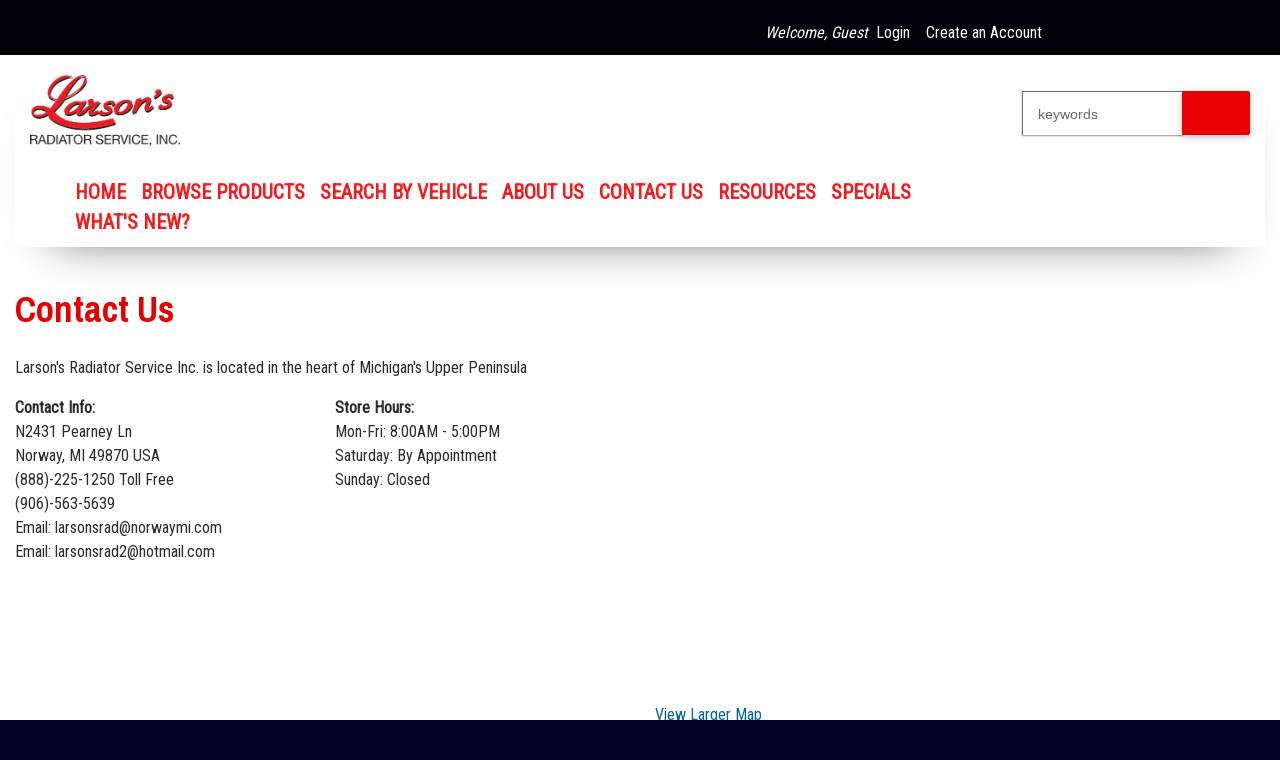

--- FILE ---
content_type: text/html; charset=UTF-8
request_url: https://www.larsonsradiator.com/page/contact-us
body_size: 11374
content:
<!DOCTYPE html>

<html lang="en" class="custom">
    <head>
        <meta charset="utf-8">
        <meta http-equiv="X-UA-Compatible" content="IE=edge" />

        

        
        <meta http-equiv="Content-Type" content="text/html; charset=utf-8" />

        
        <link rel="icon" href="https://www.larsonsradiator.com/favicon.ico" type="image/x-icon" />

                    <link href="https://fonts.googleapis.com/css?family=Roboto+Condensed|Pragati+Narrow" rel="stylesheet">
        
        <title>Contact Us | Larson's Radiator Service Inc.</title>
        <meta name="Description" content="Contact Us" />
        <meta name="Keywords" content="Contact Us" />

        
        
        
        
        
        <script type="text/javascript">var base_index_url = "https://www.larsonsradiator.com/";</script>

<script src="https://cdnjs.cloudflare.com/ajax/libs/jquery/3.3.1/jquery.min.js" type="text/javascript"></script>
<script>
    if (window.jQuery === undefined) {
        document.write('<script src="https://www.larsonsradiator.com/bower_components/frontend-jquery/dist/jquery.js">\x3C/script>');
    }
</script>

<script src="https://cdnjs.cloudflare.com/ajax/libs/jqueryui/1.12.1/jquery-ui.min.js" type="text/javascript"></script>


<link rel="stylesheet" href="https://cdnjs.cloudflare.com/ajax/libs/jqueryui/1.12.1/themes/smoothness/jquery-ui.min.css" />
<script>
    if (window.jQuery.ui === undefined) {
        document.write('<script src="https://www.larsonsradiator.com/bower_components/frontend-jquery-ui/jquery-ui.min.js">\x3C/script>');
        document.write('<link href="https://www.larsonsradiator.com/bower_components/frontend-jquery-ui/themes/smoothness/jquery-ui.min.css" rel="stylesheet">\x3C/link>');
    }
</script>

<link href="https://www.larsonsradiator.com/application/modules/core/assets/Fontawesome/css/all.min.css" rel="stylesheet">
<link href="https://www.larsonsradiator.com/application/modules/core/assets/styles/print.css" rel="stylesheet" media="print">

<link rel="stylesheet" href="https://unpkg.com/materialize-stepper@3.0.0-beta.1/dist/css/mstepper.min.css">
<script defer src="https://unpkg.com/materialize-stepper@3.0.0-beta.1/dist/js/mstepper.min.js"></script>

<script src="https://cdnjs.cloudflare.com/ajax/libs/knockout/3.4.2/knockout-min.js" type="text/javascript"></script>
<script src="https://cdn.jsdelivr.net/npm/jQuery.print@1.5.1/jQuery.print.min.js"></script>
<script type="text/javascript">
    if (window.ko === undefined) {
        document.write('<script src="https://www.larsonsradiator.com/bower_components/frontend-knockout/dist/knockout.js">\x3C/script>');
    }
</script>


    
    
    
    


<script src='https://cdnjs.cloudflare.com/ajax/libs/angular.js/1.4.3/angular.min.js' type='text/javascript'></script>
<script src='https://cdnjs.cloudflare.com/ajax/libs/angular.js/1.4.3/angular-route.min.js' type='text/javascript'></script>
<script src='https://cdnjs.cloudflare.com/ajax/libs/angular.js/1.4.3/angular-sanitize.min.js' type='text/javascript'></script>
<script src='https://cdnjs.cloudflare.com/ajax/libs/angular-ui-bootstrap/0.12.0/ui-bootstrap.min.js' type='text/javascript'></script>
<script src='https://cdnjs.cloudflare.com/ajax/libs/angular-ui-bootstrap/0.12.0/ui-bootstrap-tpls.min.js' type='text/javascript'></script>

<script type="text/javascript">
    if (window.angular === undefined) {
        document.write('<script src="https://www.larsonsradiator.com/bower_components/angular/angular.min.js">\x3C/script>');
        document.write('<script src="https://www.larsonsradiator.com/bower_components/angular-route/angular-route.min.js">\x3C/script>');
        document.write('<script src="https://www.larsonsradiator.com/bower_components/angular-sanitize/angular-sanitize.min.js">\x3C/script>');
        document.write('<script src="https://www.larsonsradiator.com/bower_components/angular-bootstrap/ui-bootstrap.min.js">\x3C/script>');
        document.write('<script src="https://www.larsonsradiator.com/bower_components/angular-bootstrap/ui-bootstrap-tpls.min.js">\x3C/script>');
    }
</script>

<script src="https://cdnjs.cloudflare.com/ajax/libs/lodash.js/4.14.0/lodash.min.js"></script>
<script src="https://cdnjs.cloudflare.com/ajax/libs/string.js/1.9.0/string.min.js"></script>
<script src="https://cdnjs.cloudflare.com/ajax/libs/jquery-validate/1.17.0/jquery.validate.min.js"></script>
<script src="https://cdnjs.cloudflare.com/ajax/libs/jquery-validate/1.17.0/additional-methods.min.js"></script>
<script src="https://cdnjs.cloudflare.com/ajax/libs/moment.js/2.24.0/moment.min.js"></script>
<script src="https://cdnjs.cloudflare.com/ajax/libs/jquery.hoverintent/1.9.0/jquery.hoverIntent.min.js"></script>
<script src="https://cdnjs.cloudflare.com/ajax/libs/he/0.5.0/he.min.js"></script>

<script src="https://cdnjs.cloudflare.com/ajax/libs/slick-carousel/1.6.0/slick.min.js"></script>
<link rel="stylesheet" href="https://cdnjs.cloudflare.com/ajax/libs/slick-carousel/1.6.0/slick.min.css" />
<link rel="stylesheet" href="https://cdnjs.cloudflare.com/ajax/libs/slick-carousel/1.9.0/slick-theme.min.css" />





<script type="text/javascript" src="https://www.larsonsradiator.com/Public/Scripts/Core.min.js?v=165"></script>
<link type="text/css" rel="stylesheet" media="screen, print" href="https://www.larsonsradiator.com/Public/Stylesheets/Core.min.css?v=165">

<link type="text/css" rel="stylesheet" media="screen, print" href="https://www.larsonsradiator.com/application/glue/themes/default/css/Custom.css?v=165">



<script type="text/javascript" src="https://www.larsonsradiator.com/application/modules/core/assets/Angular/App.min.js?v=165"></script>

<script type='text/javascript'>
	angular.module('core').constant('rootUrl', 'https://www.larsonsradiator.com/');
</script>


<script type="text/javascript" src="https://www.larsonsradiator.com/application/modules/core/Search/Assets/Angular/App.min.js?v=165"></script>

<script type='text/javascript'>
	angular.module('search').constant('viewsLocation', 'https://www.larsonsradiator.com/application/modules/core/Search/Assets/Angular/Views');
	angular.element(document).ready(function() {
		angular.bootstrap('#searchApp', ['search']);
	});
</script>


<script type="text/javascript" src="https://www.larsonsradiator.com/application/modules/core/ProductAddons/Assets/Angular/App.min.js?v=165"></script>

<script type='text/javascript'>
	angular.module('productAddon').constant('viewsLocation', 'https://www.larsonsradiator.com/application/modules/core/ProductAddons/Assets/Angular/Views');
	angular.element(document).ready(function() {
		angular.bootstrap('#productAddonApp', ['productAddon']);
	});
</script>


<script type="text/javascript">
    checkout.config = {
        moreInfo: "More Info",
        removeCouponQuestion: "Are you sure you want to remove this coupon from your order?",
        removeCoupon: "Remove Coupon",
        promotionCoupon: "This promotion has been applied to your order automatically.",
        removeGiftCertificate: "Remove Gift Certificate",
        removeGiftCertificateQuestion: "Are you sure you want to remove this gift certificate from your order?",
        selectPreferredShippingOption: "You must select a preferred shipping option!",
        noShippingRatesAvailable: "We are unable to return shipping rates at this time. Please call (888)-225-1250 and we will calculate the rates offline. We apologize for the inconvenience.",
        readyToShip: "Ready To Ship On",
        estimatedDelivery: "Estimated Delivery Date",
        isCheckout: 0,
        product: "Product",
        products: "Products",
        displayShippingMethodsInDropdown: 0,
        previouslySelectedShipMethod: "",
        shippingCustomerAddress: "",
        externalPaymentProviders: [],
        checkoutButtonText: 'PLACE ORDER',
        checkoutButtonTextHpp: 'PROCEED TO PAYMENT',
        checkoutButtonTextPay: 'PAY',
        stripePublishableKey: "",
        bamboraTokenError: 'Error validating payment',
        singleErrorExist: 'error exists',
        multipleErrorsExist: 'errors exist',
        invalidCardInformation: 'Invalid card information.',
        availableExtras: 'Available Extras',
        processingOrder: 'Processing Order...',
        logInToPaypal: 'Please log in to PayPal first.',
        amountZeroError: 'Amount cannot be 0',
        genericPayPalError: 'We encountered a problem. Please try again.',
        ignoreBackorderProductsOnOrders: 0,
        lockBillingAndShippingAddressesForCustomer: false,
        postalCodeInvalid: 'Please enter a valid postal code',
        zipCodeInvalid: 'Please enter a valid zip code',
        orderUpdateSuccess: 'Order updated successfully',
        addressLineLength: null    };

    checkout.validationRules.ship_method.required = true;
    checkout.validationRules.required_date.required = false;
    checkout.validationRules.agree.required = false;

    checkout.isGuestUser = true;
    checkout.avalaraTaxEnabled = false;
    checkout.reCaptchaV3SiteKey = "";
    checkout.hasCheckoutWarnings = false;
    checkout.showCheckoutWarnings = false;

    
    </script>


<script type="text/javascript">
    window.payloads = {};

    $(document).ready(function() {
        $("body").tooltip({
            selector: ".zs-tooltip"
        });
    });

    window.isMobile = '' ? true : false;

    window.fullStar  = '<img src="https://www.larsonsradiator.com/application/modules/core/assets/images/icons/star.png" alt="Star Rating"/>';
    window.halfStar  = '<img src="https://www.larsonsradiator.com/application/modules/core/assets/images/icons/star-half.png" alt="Half Star Rating"/>';
    window.emptyStar = '<img src="https://www.larsonsradiator.com/application/modules/core/assets/images/icons/star-empty.png" alt="Star Rating"/>';

    window.Quote = {};
    window.Quote.showAddToCartForQuotableProducts = false;

    var onlyDisplayAlternates = "0";
    var displayAlternateField = "";
    var maximumQuantityLimitForCart = 1000000;
</script>


        

        <!--[if IE 9]>
                <link rel="stylesheet" type="text/css" href="https://www.larsonsradiator.com/application/glue/themes/default/styles/ie/ie9.css" />
                        <![endif]-->

        

    <script type="text/javascript">
        (function () {
            window.ga = window.ga || function() {
                (ga.q = ga.q || []).push(arguments)
            };
            ga.l = +new Date;
            ga('create', 'UA-185193608-1', 'auto');

            
            ga('send', 'pageview');
        })();
    </script>

            <script async src='https://www.google-analytics.com/analytics.js'></script>
    
    
    
        


        


<!-- Google Tag Manager -->
<script>(function(w,d,s,l,i){w[l]=w[l]||[];w[l].push({'gtm.start':
new Date().getTime(),event:'gtm.js'});var f=d.getElementsByTagName(s)[0],
j=d.createElement(s),dl=l!='dataLayer'?'&l='+l:'';j.async=true;j.src=
'https://www.googletagmanager.com/gtm.js?id='+i+dl;f.parentNode.insertBefore(j,f);
})(window,document,'script','dataLayer','GTM-PBQCD5S');</script>
<!-- End Google Tag Manager -->


        
        
        <base href="https://www.larsonsradiator.com/page/contact-us">

                    <style>
            body {
            font-family: "Roboto Condensed" !important;
        }
    
            h1, h2, h3, h4, h5 {
            font-family: "Pragati Narrow" !important;
        }
    
            .primary-color, .stepper li.active a .circle, .stepper li.completed a .circle, .btn-primary {
            background-color: #020024 !important;
        }
    
            .primary-color-dark {
            background-color: #000000 !important;
        }
    
    
            .default-color, .btn-default {
            background-color: #e80101 !important;
        }
    
            .default-color-dark {
            background-color: #c80404 !important;
        }
    
            .btn-default:hover, .btn-default:focus {
            background-color: #b50000 !important;
        }
    
    
    
    
        
    
        .alert-danger {
                                            }

    
    
        .alert-warning {
                                            }

    
    
        .alert-success {
                                            }

    
    
        .alert-info {
                                            }
    </style>

        
        
        
        
    </head>
    <body class="desktop columns_double_left custom_pages  contact-us primary-color">
        


<!-- Google Tag Manager (noscript) -->
<noscript><iframe src="https://www.googletagmanager.com/ns.html?id=GTM-PBQCD5S"
height="0" width="0" style="display:none;visibility:hidden"></iframe></noscript>
<!-- End Google Tag Manager (noscript) -->

        <header>
            <div id="top-bar" class="primary-color container-fluid clearfix">
                
                    
                    
                    
                    
                                            
                    
                    <div class="d-flex justify-content-between" id="section-before-wrapper">
                                                    <div id="TopBarLeft" class=" ">
                
            </div>
                                    <div id="TopBarMiddle" class=" ">
                
            </div>
                                    <div id="TopBarRight" class=" ">
                    <div class="account-links col-md-auto">
        <nav class="navbar navbar-toggleable-md no-shadow p-0">
            <div id="account-links-navbar">
                <ul class="navbar-nav mr-auto">
                                    <li class="nav-item nowrap title">
                        <em>Welcome, Guest</em>
                    </li>
                    <li class="nav-item nowrap">
                        <a href="https://www.larsonsradiator.com/login" class="nav-link" data-cy="account-links-login">Login</a>
                    </li>
                                            <li class="nav-item nowrap">
                            <a href="https://www.larsonsradiator.com/registration" class="nav-link">Create an Account</a>
                        </li>
                                                    </ul>
            </div>
        </nav>
    </div>
    
<script type="text/javascript" src="https://www.larsonsradiator.com/application/modules/core/Shopping/Assets/Angular/App.min.js?v=165"></script>

<script type='text/javascript'>
	angular.module('cart').constant('viewsLocation', 'https://www.larsonsradiator.com/application/modules/core/Shopping/Assets/Angular/Views');
	angular.element(document).ready(function() {
		angular.bootstrap('#cartApp', ['cart']);
	});
</script>

    <script type="text/javascript" src="https://www.larsonsradiator.com/application/modules/core/Shopping/Assets/Js/Cart.js"></script>

    <script type="text/javascript">
        window.cartConstants = window.cartConstants || {};

        window.cartConstants.allowNonLoggedInShoppersToCheckout = 1;
        window.cartConstants.cartDetails = {"countDisplay":"0 items","canUserSeePrices":true,"subtotal":0,"subtotalDisplay":"$0.00 USD","discount":0,"discountDisplay":"$0.00 USD","handlingFee":0,"handlingFeeDisplay":"$0.00 USD","total":0,"totalDisplay":"$0.00 USD","totalWeightDisplay":"Total Weight: 0 lbs","closeToFreeShippingMessage":"","products":[]};
        window.cartConstants.isLoggedIn = 0;
        window.cartConstants.userHasAssignedCustomer = 0;
        window.cartConstants.shouldRequestGuestEmail = 1;
        window.cartConstants.guestEmail = "";
        window.cartConstants.shippingEstimates = {};
        window.cartConstants.shippingEstimates.address = "";
        window.cartConstants.shippingEstimates.postalCode = "";
        window.cartConstants.shippingEstimates.city = "";
        window.cartConstants.shippingEstimates.countryId = null;
        window.cartConstants.shippingEstimates.regionId = "";
        window.cartConstants.showProductAvailabilityInCartAndCheckout = 1;
        window.cartConstants.showProductComments = 0;
        window.cartConstants.showItemProductCountBesideCartIcon = 1;
        window.cartConstants.showCartTotalBesideCartIcon = 1;
        window.cartConstants.showMessageBesideCartIconWhenEmpty = 0;
        window.cartConstants.afterAddToCartShowCart = 0;
        window.cartConstants.displayTotalWeightInCart = 0;
        window.cartConstants.isPunchOutSession = 0;

        angular.module("cart").constant("constants", window.cartConstants);
    </script>

    <div id="cartApp" class="cart text-right">
        <div id="cart-controller" ng-controller="Cart as cartCtrl" ng-cloak>
            <div class="nowrap">
                <a id="cart-icon" class="ml-4 hoverable p-2" data-toggle="modal" data-target="#cart-modal" data-cy="cart-icon">
                    <i class="fa fa-2x fas fa-shopping-cart aria-label="Shopping Cart"></i>
                                        <span class="count-price ml-1" ng-if="cartCtrl.hasProducts()">
                        <span class="item-count" ng-if="cartCtrl.showItemProductCountBesideCartIcon" ng-bind="cartCtrl.details.countDisplay"></span>
                        <span class="cart-total" ng-if="cartCtrl.previewShowCartTotal()" ng-bind="cartCtrl.details.totalDisplay"></span>
                    </span>
                    <span class="count-price" ng-if="cartCtrl.previewShowEmptyCartMessage()">
                        <span class="no-item-in-cart">Your cart is empty.</span>
                    </span>
                </a>
            </div>

            <div id="cart-modal" class="modal fade" tabindex="-1" role="dialog" aria-label="Shopping Cart">
                <div class="modal-dialog cascading-modal modal-lg">
                    <div class="modal-content">
                        <div class="modal-header primary-color">
                            <div class="modal-title">
                                <h3 class="modal-title" ng-if="!cartCtrl.hasProducts()">
                                    Your cart is empty.
                                </h3>
                                <h3 class="modal-title" ng-if="cartCtrl.canSeePrices()" ng-bind="cartCtrl.details.totalDisplay"></h3>
                            </div>
                            <button type="button" class="close" data-dismiss="modal" aria-label="Close"><i class="fas fa-times" aria-hidden="true"></i></button>
                        </div>
                        <div class="modal-body">
                            <div ng-if="cartCtrl.showGuestEmail()">
                                <div class="row md-form">
                                    <div class="col-md-3">
                                        <button class="btn btn-danger" ng-click="cartCtrl.goToLogin()"><u>Sign in</u></button>
                                    </div>
                                    <div class="col-md-9">
                                        <i class="fa fa-envelope prefix pt-1"></i>

                                        <input type="text" class="form-control" id="guest-email" name="guest-email" ng-model="cartCtrl.guestEmail" placeholder="or enter your email to checkout"/>

                                        <div class="form-control-static" ng-if="cartCtrl.invalidEmail()">
                                            <i class="fas fa-exclamation-triangle ng-invalid" tooltip="Invalid email address."></i>
                                        </div>
                                    </div>
                                </div>

                                <hr>
                            </div>

                            <div class="col" ng-if="cartCtrl.hasCartMessage()">
                                <div class="row justify-content-md-center alert alert-info p-2 mb-1">
                                    <span ng-bind="cartCtrl.cartMessage"></span>
                                </div>
                            </div>

                            <div class="row" id="cart-close-to-free-shipping" ng-if="cartCtrl.showCloseToFreeShipping() && cartCtrl.hasProducts()">
                                <div id="close-to-free-shipping-message" class="col alert alert-info" ng-bind="cartCtrl.details.closeToFreeShippingMessage"></div>
                            </div>

                            <div id="cart-added-products" ng-if="cartCtrl.hasAddToCartProducts()">
                                <span ng-repeat="product in cartCtrl.addedProducts">
                                    <div>
                                        <div class="col-lg-12">
                                            <div class="row justify-content-md-center p-2 mb-1" ng-class="{'alert alert-success': product.success, 'alert alert-danger': !product.success}">
                                                <div class="col-xs-12" class="product-title">
                                                    <span class="product-part-num" ng-bind="::product.part_num"></span>
                                                    <strong ng-bind-html="::product.title"></strong>
                                                    <br />
                                                    <span ng-bind="product.response"></strong>
                                                </div>
                                            </div>
                                        </div>
                                    </div>
                                </span>
                            </div>

                            <div ng-if="cartCtrl.hasProducts()" ng-repeat="product in cartCtrl.details.products" class="row cart-item" id="cart-item-{{product.slug}}" data-cy="cart-item" ng-class="cartCtrl.justAddedClass(product)">
                                <div class="col-3 col-lg-2">
                                    <a ng-href="{{product.url}}" ng-if="cartCtrl.showProductLink(product)"target="_self">
                                        <img ng-src="{{product.image}}" />
                                    </a>
                                    <img ng-src="{{product.image}}" ng-if="!cartCtrl.showProductLink(product)"/>
                                </div>
                                <div class="col-9 col-lg-5">
                                    <div class="d-flex flex-column">
                                        <div class="alert alert-success product-promotion" ng-if="product.applicablePromo && product.applicablePromo.isGet">
                                            <span ng-bind-html="::product.applicablePromo.name"></span> -
                                            <span>{{product.applicablePromo.discountAmt}}{{product.applicablePromo.discountType}} off</span>
                                        </div>
                                        <div class="product-part-num d-flex" ng-bind="::product.customerPartNumber"></div>
                                        <div ng-if="!cartCtrl.showProductLink(product)" class="product-part-num d-flex" ng-bind="::product.partNum"></div>
                                        <div class="product-part-num d-flex" ng-if="cartCtrl.showProductLink(product)">
                                            <a ng-href="{{product.url}}" ng-bind-html="::product.partNum" target="_self"></a>
                                        </div>
                                        <div class="product-title" ng-if="!cartCtrl.showProductLink(product)" ng-bind-html="::product.title"></div>
                                        <div class="product-title" ng-if="cartCtrl.showProductLink(product)">
                                            <a ng-href="{{product.url}}" ng-bind-html="::product.title" target="_self"></a>
                                        </div>
                                        <div class="product-price list-price" ng-if="cartCtrl.canSeeListPrice(product)">
                                            List Price&nbsp;<strong class="text-danger" ng-bind="product.listPriceDisplay"></strong>
                                            <span class="form-control-static" ng-bind="::product.cartUom"></span>
                                        </div>
                                        <div class="product-price" ng-if="cartCtrl.canSeePrices()">
                                            <span>Your Price&nbsp;</span>
                                            <strong class="text-danger" ng-bind="product.priceDisplay"></strong>
                                            <span class="form-control-static" ng-bind="::product.cartUom"></span>
                                        </div>
                                        <div ng-if="cartCtrl.showAvailability(product.isNonStock)">
                                            <span class="availability-label">Available</span>&nbsp;
                                            <span class="availability-content" ng-bind="product.availableStock"></span>
                                        </div>
                                        <div ng-if="cartCtrl.hasTags(product.tags)">
                                            <div class="product-tags mb-1">
                                                <span ng-repeat="(key, tag) in product.tags">
                                                    <span class="badge badge-default tag-{{tag}}">{{tag}}</span>
                                                </span>
                                            </div>
                                        </div>
                                        <div ng-if="cartCtrl.hasConfiguration(product.configuration)" class="mb-1">
                                            <span ng-if="product.configuration.proofing">
                                                <div class="label">Proofing</div>
                                                <div ng-bind="product.configuration.proofing"></div>
                                            </span>
                                            <div class="product-configuration-text" ng-repeat="(key, option) in product.configuration.text track by $index" ng-init="textIndex = $index">
                                                <div class="label" ng-if="product.configuration.text">Text Line <span class="index-number" ng-bind="textIndex + 1"></span></div>
                                                <div>{{option.copy}}</div>
                                                <span ng-repeat="(key, style) in option.style track by $index">
                                                    {{key}} : {{style}}
                                                    <span ng-if="!$last">,</span>
                                                </span>
                                            </div>
                                            <div class="label" ng-if="product.configuration.options">Selected Options</div>
                                            <span class="product-configuration-options" ng-repeat="(key, option) in product.configuration.options track by $index">
                                                {{option}}
                                                <span ng-if="!$last">,</span>
                                            </span>
                                            <div class="label" ng-if="product.configuration.assets">Uploaded Assets</div>
                                            <span class="product-configuration-assets" ng-repeat="(key, asset) in product.configuration.assets track by $index">
                                                {{asset}}
                                                <span ng-if="!$last">,</span>
                                            </span>
                                            <div class="label" ng-if="product.configuration.instructions">Special Instructions</div>
                                            <div ng-bind="product.configuration.instructions"></div>
                                            <div ng-if="cartCtrl.hasCustomImage(product.customImage)">
                                                <div class="label">Product Image</div>
                                                <a class="product-custom-image" target="_blank" ng-href="{{product.customImage}}">
                                                    View custom image.
                                                </a>
                                            </div>
                                        </div>
                                        <div ng-if="cartCtrl.showComments(product)">
                                            <span class="form-inline">
                                                <textarea type="text" rows="3" class="comments" ng-model="product.comment" ng-show="!cartCtrl.isJsonComment(product.comment)"  placeholder="Your Comments"></textarea>
                                                <button class="btn btn-primary btn-sm m-0" ng-click="cartCtrl.updateComment(product)" ng-show="!cartCtrl.isJsonComment(product.comment)">Update Comments</button>
                                            </span>
                                        </div>
                                    </div>
                                </div>

                                <div class="col-5 col-lg-2">
                                    <div class="md-form input-group">
                                        <span class="input-group-btn">
                                            <button class="btn btn-primary btn-sm p-1 qty-decrease" type="button" ng-click="cartCtrl.decreaseQty(product)"><i class="fas fa-minus"></i></button>
                                        </span>
                                        <input type="number" ng-change="cartCtrl.productQtyChange(product)" class="form-control" min="1" ng-model="product.quantity">
                                        <span class="input-group-btn">
                                            <button class="btn btn-primary btn-sm p-1 qty-increase" type="button" ng-click="cartCtrl.increaseQty(product)"><i class="fas fa-plus"></i></button>
                                        </span>
                                    </div>
                                </div>

                                <div class="col-5 col-lg-2 text-right" ng-if="cartCtrl.canSeePrices()">
                                    <p class="form-control-static"><strong ng-bind="product.totalPrice"></strong></p>
                                </div>

                                <div class="col-2 col-lg-1 text-right">
                                    <button class="btn btn-sm btn-danger p-1 cart-product-remove" data-placement="top" aria-label="Remove" ng-if="cartCtrl.productIsNotAnAddon(product.isAddon)" ng-click="cartCtrl.remove(product);"><i class="fas fa-times"></i></button>
                                </div>

                                <div ng-if="cartCtrl.hasSelectedAddons(product)" class="container">
                                    <div class="row">
                                        <div class="col-lg-2">
                                        </div>
                                        <div class="col-lg-10 selected-product-addons-label">
                                            <strong>
                                                <span ng-if="product.isEquipmentRegistryPart">
                                                    Parts for
                                                </span>
                                                <span ng-if="!product.isEquipmentRegistryPart">
                                                    Product Addons for
                                                </span>
                                                &nbsp;<span ng-bind="::product.partNum"></span>
                                            </strong>
                                        </div>
                                    </div>
                                </div>

                                <div class="container product-addon-details" ng-if="cartCtrl.hasSelectedAddons(product)" ng-repeat="addon in product.selectedAddons">
                                    <div class="row cart-item-addon">
                                        <div class="col-lg-2">
                                        </div>
                                        <div class="col-lg-7">
                                            <span class="addon-title" ng-bind-html="::addon.title"></span>
                                            <span class="addon-part-num">(<span ng-bind="::addon.partNum"></span>)</span>
                                            <span class="addon-quantity" ng-bind="addon.quantity"></span>@<span class="addon-price" ng-bind="addon.priceDisplay"></span>
                                            <span class="addon-uom" ng-bind="::addon.cartUom"></span>
                                        </div>
                                        <div class="col-lg-2 text-right">
                                             <span class="addon-total"><strong ng-bind="addon.totalPrice"></strong></span>
                                        </div>
                                        <div class="col-lg-1">
                                        </div>
                                    </div>
                                </div>

                                <div class="col-lg-12">
                                    <div ng-if="cartCtrl.showBackorderNotice(product)">
                                        <div class="bs-callout no-margin bs-callout-danger">
                                            <span>{{product.stock.display.backorderMessage}}</span>
                                        </div>
                                    </div>
                                    <span id="{{product.sequence}}-update-row">
                                        <div class="row justify-content-md-center cart-product-update-message" ng-if="cartCtrl.hasUpdateMessage(product)">
                                            <div class="alert alert-info col-12 col-md-auto">
                                                <span ng-bind-html="product.updateMessage"></span>
                                            </div>
                                        </div>
                                    </span>
                                </div>
                            </div>

                                                        <div class="cart-footer" ng-if="cartCtrl.hasProducts()">
                                <div class="row" id="subtotal" ng-if="cartCtrl.canSeePrices()">
                                    <div class="col-lg-7">
                                    </div>
                                    <div class="col-lg-2 text-right">
                                        Subtotal
                                    </div>
                                    <div class="col-lg-2 text-right" ng-bind="cartCtrl.details.subtotalDisplay">
                                    </div>
                                    <div class="col-lg-1">
                                    </div>
                                </div>
                                <div class="row" id="cart-handling-fee" ng-if="cartCtrl.canSeeHandlingFee()">
                                    <div class="col-lg-7">
                                    </div>
                                    <div class="col-lg-2 text-right">
                                        Handling Fee
                                    </div>
                                    <div class="col-lg-2 text-right" ng-bind="cartCtrl.details.handlingFeeDisplay">
                                    </div>
                                    <div class="col-lg-1">
                                    </div>
                                </div>
                                <div class="row text-danger" id="cart-customer-discount" ng-if="cartCtrl.canSeeCustomerDiscount()">
                                    <div class="col-lg-7">
                                    </div>
                                    <div class="col-lg-2 text-right">
                                        Customer Discount
                                    </div>
                                    <div class="col-lg-2 text-right" ng-bind="cartCtrl.details.discountDisplay">
                                    </div>
                                    <div class="col-lg-1">
                                    </div>
                                </div>
                                <div class="row" id="cart-total"  ng-if="cartCtrl.canSeePrices() && cartCtrl.canDisplayTotal()">
                                    <div class="col-lg-7">
                                    </div>
                                    <div class="col-lg-2 text-right">
                                        Total
                                    </div>
                                    <div class="col-lg-2 text-right" ng-bind="cartCtrl.details.totalDisplay">
                                    </div>
                                    <div class="col-lg-1">
                                    </div>
                                </div>
                                <div class="row mt-2" id="cart-total-weight" ng-if="cartCtrl.canSeeTotalWeight()">
                                    <div class="col-lg-11 text-right" ng-bind="cartCtrl.details.totalWeightDisplay"></div>
                                    <div class="col-lg-1"></div>
                                </div>

                                <div class="row modal-cart-controls mt-2" ng-if="cartCtrl.hasProducts()">
                                    <div class="col-12 col-lg-5 pt-1">
                                                                            </div>
                                    <div class="col-12 col-lg-1 pt-1 text-right">
                                        <i id="print-cart-button" class="text-info far fa-print fa-2x" style="cursor:pointer;"></i>
                                    </div>
                                    <div class="col-12 col-lg-3 pt-1">
                                        <button type="button" class="btn btn-danger btn-md btn-block" ng-click="cartCtrl.clear()"> Empty Cart</button>
                                    </div>
                                    <div class="col-12 col-lg-3 pt-1 text-right">
                                        <button type="button" class="btn btn-warning btn-md btn-block" ng-if="cartCtrl.forceLogin()" ng-click="cartCtrl.goToLogin()">Please log in!</button>
                                        <button type="button" class="btn btn-primary btn-md btn-block checkout-button" data-cy="cart-checkout-button" ng-disabled="cartCtrl.disableCheckoutButton()" ng-if="!cartCtrl.forceLogin() && !cartCtrl.canPunchOut()" ng-click="cartCtrl.goToCheckout()">
                                            Checkout&nbsp;
                                            <span class="form-control-static" ng-if="cartCtrl.showGuestEmail() && cartCtrl.invalidEmail()">
                                                <i class="fas fa-exclamation-triangle ng-invalid" tooltip="Invalid email address."></i>
                                            </span>
                                        </button>
                                        <button type="button" class="btn btn-primary btn-md" ng-disabled="cartCtrl.disableCheckoutButton()" ng-if="!cartCtrl.forceLogin() && cartCtrl.canPunchOut()" ng-click="cartCtrl.punchOut()">Transfer Cart&nbsp;</button>
                                    </div>
                                </div>
                            </div>
                        </div>
                    </div>
                </div>
            </div>
        </div>
    </div>

            </div>
                                    
                    </div>
                            </div>
        </header>

        <main>
            <div id="wrapper" class="container-fluid mb-1">
                <div id="section-before-main" class="d-flex justify-content-between">
                                                            <div id="HeaderLeft" class=" ">
                

<div class="widget logo">
    <a href="https://www.larsonsradiator.com/">
        <img src="https://www.larsonsradiator.com/application/glue/themes/default/images/logo.png" alt="Larson's Radiator Service Inc." border="0"/>
    </a>
</div>
<script type="text/javascript" src="https://www.larsonsradiator.com/application/modules/core/Menu/Assets/Angular/App.min.js?v=165"></script>

<script type='text/javascript'>
	angular.module('mainMenuNavigation').constant('viewsLocation', 'https://www.larsonsradiator.com/application/modules/core/Menu/Assets/Angular/Views');
	angular.element(document).ready(function() {
		angular.bootstrap('#mainMenuNavigationHeaderMenuApp', ['mainMenuNavigation']);
	});
</script>




<div id="mainMenuNavigationHeaderMenuApp">
    <main-menu-navigation menu-data='{"items":[{"text":"Home","encoded":false,"url":"https:\/\/www.larsonsradiator.com\/","smallThumbnail":"","catId":"","thumbnail":"","openInNewPage":false,"uniqueId":8105,"className":""},{"text":"Browse Products","encoded":false,"url":"https:\/\/www.larsonsradiator.com\/categories","smallThumbnail":"","catId":"","thumbnail":"","openInNewPage":false,"uniqueId":6779,"className":"","items":[{"text":"DURA-LITE CAC","encoded":false,"url":"https:\/\/www.larsonsradiator.com\/category\/DURALITE\/dura-lite-cac","smallThumbnail":"","catId":"DURALITE","thumbnail":"","openInNewPage":false,"uniqueId":5632,"className":"","items":null},{"text":"Charge Air Coolers","encoded":false,"url":"https:\/\/www.larsonsradiator.com\/category\/CAC\/charge-air-coolers","smallThumbnail":"","catId":"CAC","thumbnail":"","openInNewPage":false,"uniqueId":9215,"className":"","items":null},{"text":"MEDIUM HEAVY DUTY TRUCK & BUS RADIATOR","encoded":false,"url":"https:\/\/www.larsonsradiator.com\/category\/MDHDRAD\/medium-heavy-duty-truck--bus-radiator","smallThumbnail":"","catId":"MDHDRAD","thumbnail":"","openInNewPage":false,"uniqueId":1292,"className":"","items":null},{"text":"MEDIUM HEAVY DUTRY TRUCK & BUS CONDENSERS","encoded":false,"url":"https:\/\/www.larsonsradiator.com\/category\/MDHDCON\/medium-heavy-dutry-truck--bus-condensers","smallThumbnail":"","catId":"MDHDCON","thumbnail":"","openInNewPage":false,"uniqueId":7438,"className":"","items":null},{"text":"RADIATOR SALES","encoded":false,"url":"https:\/\/www.larsonsradiator.com\/category\/RAD\/radiator-sales","smallThumbnail":"","catId":"RAD","thumbnail":"","openInNewPage":false,"uniqueId":4313,"className":"","items":null},{"text":"CONDENSER SALES","encoded":false,"url":"https:\/\/www.larsonsradiator.com\/category\/CON\/condenser-sales","smallThumbnail":"","catId":"CON","thumbnail":"","openInNewPage":false,"uniqueId":7989,"className":"","items":null},{"text":"Race Radiators","encoded":false,"url":"https:\/\/www.larsonsradiator.com\/category\/RACRAD\/race-radiators","smallThumbnail":"","catId":"RACRAD","thumbnail":"","openInNewPage":false,"uniqueId":8640,"className":"","items":null},{"text":"FUEL TANKS","encoded":false,"url":"https:\/\/www.larsonsradiator.com\/category\/FT\/fuel-tanks","smallThumbnail":"","catId":"FT","thumbnail":"","openInNewPage":false,"uniqueId":9009,"className":"","items":null},{"text":"Fuel Tank straps","encoded":false,"url":"https:\/\/www.larsonsradiator.com\/category\/ST\/fuel-tank-straps","smallThumbnail":"","catId":"ST","thumbnail":"","openInNewPage":false,"uniqueId":9445,"className":"","items":null},{"text":"Fuel Tank Fillernecks","encoded":false,"url":"https:\/\/www.larsonsradiator.com\/category\/FN\/fuel-tank-fillernecks","smallThumbnail":"","catId":"FN","thumbnail":"","openInNewPage":false,"uniqueId":5716,"className":"","items":null}]},{"text":"Search by Vehicle ","encoded":false,"url":"https:\/\/www.larsonsradiator.com\/vehicle-search","smallThumbnail":"","catId":"","thumbnail":"","openInNewPage":false,"uniqueId":8002,"className":""},{"text":"About Us","encoded":false,"url":"https:\/\/www.larsonsradiator.com\/page\/about-us","smallThumbnail":"","catId":"","thumbnail":"","openInNewPage":false,"uniqueId":2987,"className":""},{"text":"Contact Us","encoded":false,"url":"https:\/\/www.larsonsradiator.com\/page\/contact-us","smallThumbnail":"","catId":"","thumbnail":"","openInNewPage":false,"uniqueId":3292,"className":""},{"text":"Resources ","encoded":false,"url":"https:\/\/www.larsonsradiator.com\/page\/resources","smallThumbnail":"","catId":"","thumbnail":"","openInNewPage":false,"uniqueId":5745,"className":""},{"text":"Specials","encoded":false,"url":"https:\/\/www.larsonsradiator.com\/page\/specials","smallThumbnail":"","catId":"","thumbnail":"","openInNewPage":false,"uniqueId":6745,"className":""},{"text":"What\u0027s New?","encoded":false,"url":"https:\/\/www.larsonsradiator.com\/blog","smallThumbnail":"","catId":"","thumbnail":"","openInNewPage":false,"uniqueId":5627,"className":""}],"name":"Header Menu","layoutId":"megamenu_nested","megaMenuNumCols":null,"categoryDepthLimit":null,"categoryListLimit":null}' label='View All'></main-menu-navigation>
</div>





            </div>
                                    <div id="HeaderRight" class=" ">
                <div class="search-bar main col-lg-auto">
    <form action="https://www.larsonsradiator.com/search" method="post" class="search-bar-form form-inline">
        <div class="input-group">
            <input type="text" name="query" class="input-alternate search-autocomplete form-control" placeholder="keywords" aria-label="Search Autocomplete" />
            <span class="input-group-btn">
                <button class="btn btn-default search-bar-button" data-cy="search-bar-button"><i class="fas fa-search" aria-label="Search"></i></button>
            </span>
        </div>
    </form>

    </div>

<script type="text/javascript">
    $(".main .search-bar-form").submit(function(e) {
        e.preventDefault();

        value = $(this).find("[name='query']").val();
        window.location = value ? "https://www.larsonsradiator.com/search?controls[1]=" + value : "https://www.larsonsradiator.com/search";
    });

    var getAutocompleteItem = function (item) {
        if (!_.isUndefined(item.productSelectorGroup) && item.productSelectorGroup !== null) {
            return {
                description: item.productSelectorGroupData.title,
                url: item.productSelectorGroupData.url,
                part_number: "",
                image: item.images[0].thumbnails.small
            }
        } else {
            return {
                part_number: item.part_number,
                description: item.short_description,
                url: item.url,
                image: item.images[0].thumbnails.small
            }
        }

    }

    $(function() {
        var autocomplete = $(".search-autocomplete");
        var autocompleteUrl = "https://www.larsonsradiator.com/search?autocomplete=true";
        $(".main .search-autocomplete").autocomplete({
            source: function(request, response) {
                $.ajax({
                    url: autocompleteUrl + "&query=" + autocomplete.val(),
                    type: "POST",
                    dataType: "json",
                    data: autocomplete.closest("form").serialize(),
                    success: function(data) {
                        response($.map(data, function(item) {
                            return getAutocompleteItem(item);
                        }));
                    },
                    error: function(jqXHR, textStatus, errorThrown) {
                        Notifications.fail(jqXHR.responseText);
                    }
                });
            },
            minLength: 2,
            select: function(event, ui) {
                location.href = ui.item.url;
            },
            open: function(){
                $(this).autocomplete('widget').css('z-index', 1000);
                return false;
            },
        })
        .autocomplete("instance")._renderItem = function(ul, item) {
            html = "<a><div class='d-flex flex-row'><div class='p-2'><img class='autocomplete-thumbnail' src='" + item.image + "'></div><div class='p-2'><strong>" + item.description + "</strong><br><small>" + item.part_number + "</small></div></div></a>";

            return $("<li></li>")
                .data("item.autocomplete", item)
                .append(html)
                .appendTo(ul);
        };
    });
</script>

            </div>
                            
                </div>
                <div id="main-panel" class="row">
                    



                    <div id="section-before-content" class="col-12">
                                                                
                    </div>

                    <div id="content" class="col-12">
                        <div class="row">
                                                                    
                            <div class="col">
                                


                                <div class="widget custom_pages">
                        <h1>
    Contact Us
</h1>


        
        <div class="widget custom_html ">
            <p>Larson&#39;s Radiator Service Inc. is located in the heart of Michigan&#39;s Upper Peninsula&nbsp;</p>

<div class="row">
<div class="col-sm-6">
<div class="row">
<div class="col-sm-6">
<ul>
	<li><strong>Contact Info:</strong></li>
	<li>N2431 Pearney Ln</li>
	<li>Norway, MI 49870&nbsp;USA</li>
	<li>(888)-225-1250 Toll Free</li>
	<li>(906)-563-5639</li>
	<li>Email: larsonsrad@norwaymi.com</li>
	<li>Email: larsonsrad2@hotmail.com</li>
</ul>
</div>

<div class="col-sm-6">
<ul>
	<li><strong>Store Hours:</strong></li>
	<li>Mon-Fri: 8:00AM - 5:00PM</li>
	<li>Saturday: By Appointment&nbsp;</li>
	<li>Sunday: Closed</li>
</ul>
</div>
</div>
</div>

<div class="col-sm-6"><iframe frameborder="0" height="300" src="https://www.google.com/maps/embed?pb=!1m14!1m8!1m3!1d88985.76252138699!2d-87.897148!3d45.81516200000001!3m2!1i1024!2i768!4f13.1!3m3!1m2!1s0x4d524682ce3d9e5f%3A0xd0957ce925cf2799!2sLarson's+Radiator+Service+Inc.!5e0!3m2!1sen!2sca!4v1562786593445!5m2!1sen!2sca" style="border:0" width="400"></iframe><br />
<a href="http://maps.google.ca/maps?f=q&amp;source=embed&amp;hl=en&amp;geocode=&amp;q=larsons radiator&amp;sll=49.891235,-97.15369&amp;sspn=38.876412,79.013672&amp;ie=UTF8&amp;hq=larsons radiator&amp;hnear=&amp;ll=45.815162,-87.897148&amp;spn=0.071786,0.120163&amp;z=12" style="color: rgb(0, 102, 153); text-align: left;" target="_blank">View Larger Map</a></div>
</div>

    </div>


    </div>

                                


                            </div>
                                                                    
                        </div>
                    </div>

                    <div id="section-after-content" class="col-12">
                                                                
                    </div>

                    <div class="clear"></div>
                    


                </div>
                <div class="primary-color d-flex justify-content-between container" id="section-after-main">
                                                                    <div id="FooterLeft" class=" ">
                
            </div>
                                    <div id="FooterRight" class=" ">
                
            </div>
                    
                </div>
            </div>

            <div class="primary-color container-fluid p-1 clearfix" id="section-after-wrapper">
                                <div class="d-flex justify-content-between">
                                                                            <div id="BottomBarLeft" class=" ">
                <div class="widget custom_html  newfooter">
            

        <div class="row">
<div class="col-sm-3">
<p><span style="color:#999999"><strong>Store Hours:</strong>&nbsp;<br />
Mon-Fri: 8:00AM - 5:00PM&nbsp;<br />
Saturday: By Appointment&nbsp;<br />
Sunday: Closed</span></p>
</div>

<div class="col-sm-3">
<ul>
	<li><span style="color:#999999"><a href="https://www.larsonsradiator.com/login" style="color:#999999">Login</a></span></li>
	<li><span style="color:#999999"><a href="https://www.larsonsradiator.com/registration" style="color:#999999">Create An Account</a></span></li>
</ul>
</div>

<div class="col-sm-3">
<ul>
	<li><a href="https://www.larsonsradiator.com/page/about-us" style="color:#999999">About Us</a></li>
	<li><a href="https://www.larsonsradiator.com/page/contact-us" style="color:#999999">Contact Us</a></li>
	<li><a href="https://www.larsonsradiator.com/page/dealer-application" style="color:#999999">Become A Dealer</a></li>
	<li><a href="https://www.larsonsradiator.com/page/clearance" style="color:#999999">Clearance Items</a></li>
</ul>
</div>

<div class="col-sm-3">
<ul>
	<li><a href="https://www.larsonsradiator.com/page/terms-and-conditions" style="color:#999999">Terms &amp; Conditions</a></li>
	<li><a href="https://www.larsonsradiator.com/page/privacy-policy" style="color:#999999">Privacy Policy</a></li>
	<li><a href="https://www.larsonsradiator.com/page/shipping-and-returns" style="color:#999999">Shipping &amp; Returns</a></li>
</ul>
</div>
</div>

    </div>

<div class="footer-copyright">
    <span class="copyright-company-name">Larson's Radiator Service Inc. &copy; 2026.</span> <span class="copyright-all-rights-reserved">All Rights Reserved.</span> <a href="http://www.zeckoshop.com" target="_blank" id="powered-by-zeckoshop">Powered by zeckoShop</a>
</div>
            </div>
                                    <div id="BottomBarRight" class=" ">
                <div class="widget footer_company">
                <span class="company-address1">N2431 Pearney Lane</span>

        
        
        

        <span class="company-city-province-country">
                <span class="company-city">Norway</span>

                <span class="company-province-state">MI</span>

                <span class="company-country-code">USA</span>

        </span>

            <span class="company-phone">
        <i class="fas fa-phone" aria-hidden="true"></i><span class="phone-label">Tel</span>&nbsp;
        <span class="phone-content">
                            1-888-225-1250
                    </span>
            </span>

            <span class="company-fax">Fax: 1-906-563-7476</span>

            <span class="company-email"><i class="fas fa-envelope" aria-hidden="true"></i>&nbsp;<a href="mailto:larsonsrad@norwaymi.com">larsonsrad@norwaymi.com</a></span>

        
    </div>
            </div>
            
                </div>
                            </div>
        </main>

        
        
        <script src="https://www.larsonsradiator.com/application/modules/core/assets/mdb/js/mdb.min.js" type="text/javascript"></script>

        
        <script src="https://www.larsonsradiator.com/application/modules/core/assets/js/layoutScaling.js" type="text/javascript"></script>

        
        <div id="loading-modal" class="modal" tabindex="-1" role="dialog" aria-hidden="true">
            <div class="modal-dialog" role="document">
                <div class="modal-content">
                    <div class="modal-body">
                        <div class="message-content">
                            <div class="progress primary-color-dark">
                                <div class="indeterminate"></div>
                            </div>
                            <div id="loading-modal-message"></div>
                        </div>
                    </div>
                </div>
            </div>
        </div>

        <script defer type="text/javascript" src="https://cdnjs.cloudflare.com/ajax/libs/lightbox2/2.7.1/js/lightbox.min.js"></script>
<link href="https://cdnjs.cloudflare.com/ajax/libs/lightbox2/2.7.1/css/lightbox.css" rel="stylesheet">

<script src="https://cdn.scaleflex.it/filerobot/js-cloudimage-responsive/v1.1.3.min.js"></script>

<script type="text/javascript">
    var zsAjaxCartConfig = {};

    zsAjaxCartConfig.responses = {
        invalid_qty : "Quantity must be greater than zero.",
        individual_errors : "One or more products could not be added to your cart.",
        generic_error : "We encountered a problem adding your product(s) to the cart - please try again.",
        cart_fetch_error : "We encountered a problem trying to display your cart - please reload the page to update the cart preview.",
        adding : "<i class='fas fa-spinner fa-spin loading_image col-lg-offset-1'></i>",
        page_change : "There are still some items that you have not added to the cart - are you sure you want to leave this page?",
        products_added_successfully : "All products have been successfully added to your cart.",
        addonCommentRequired : "This product has an associated addon that requires a comment. Please enter it in the box provided.",
        missingAddonComment : "Product has not been added as the required addon Comment is missing. Please add to cart again and provide your addon Comment.",
        addonTotal : "Addon Total",
        addingToYourCart: "Adding to your cart...",
        addingToYourQuoteCart: "Adding to your quote cart..."
    };

    zsAjaxCartConfig.settings = {};

    zsAjaxCartConfig.settings.cart = {
        addProductsIndividually: 0,
        afterAddToCartShowCart : 0
    };

    zsAjaxCartConfig.settings.quote = {
        afterAddToQuoteShowQuoteCart : 0
    };
</script>


<script type="text/javascript">
    var ciResponsive;

    $(document).ready(function() {
        $("body").on("hidden.bs.modal", ".modal", function () {
            $(this).removeData("bs.modal");
        });

        ciResponsive = new window.CIResponsive({
            token: "agdhpmnben"
        });
    });
</script>

    </body>
</html>


--- FILE ---
content_type: text/html
request_url: https://www.larsonsradiator.com/application/modules/core/Menu/Assets/Angular/Views/MegaMenuNavigation.html
body_size: 13
content:
<li class="nav-item dropdown float-left mega-dropdown" ng-repeat="item in items track by $index">
    <a ng-if="item.smallThumbnail && showThumbnails()" ng-href="{{item.url}}" ng-attr-target="">
        <img ng-src="{{item.smallThumbnail}}" class="menu-top-item-thumbnail" />
    </a>
    <main_menu_link item="item" button=false toplevel=true component="mega"></main_menu_link>
    <ul class="dropdown-menu dropdown-primary animated fadeIn menu-{{item.uniqueId}}" role="menu" ng-if="item.items.length > 0">
        <div class="d-flex flex-row animate fadeIn container p-0 m-0">
            <div class="megamenu-content-column card d-flex flex-column flex-wrap align-self-start megamenu" ng-include="viewsLocation+'/MegaMenuRecursiveMenu.html'"></div>
        </div>
    </ul>
</li>


--- FILE ---
content_type: text/html
request_url: https://www.larsonsradiator.com/application/modules/core/Menu/Assets/Angular/Views/MainMenuLink.html
body_size: -85
content:
<a ng-class="{'nav-link dropdown-toggle' : item.items.length > 0 && (component != 'accordion' && component != 'mega'), 'btn btn-primary category-link-{{item.catId}}' : button === true, ' dropdown-item' : toplevel != true && button != true}" ng-href="{{item.url}}" ng-attr-target="{{item.openInNewPage ? '_blank' : '_self'}}"  class="waves-effect waves-light">

    <div class="menu-category-thumbnail" ng-if="showthumbnail">
        <img ng-src="{{item.smallThumbnail}}"></img>
    </div>
    <span ng-if ="viewall" ng-bind="label" class="view-all-link"></span>
    <span ng-if ="!viewall" ng-class="item.className">{{item.text}}</span>
</a>


--- FILE ---
content_type: text/html
request_url: https://www.larsonsradiator.com/application/modules/core/Menu/Assets/Angular/Views/MegaMenuRecursiveMenu.html
body_size: -139
content:
<div class="align-self-start megamenu-content-container">
    <span ng-repeat="item in item.items | limitTo : categoryListLimit">
        <main_menu_link item="item" button=false toplevel=false component="mega" showthumbnail="layoutId == 'megamenu_thumbnails' ? true : false"></main_menu_link>
        <div ng-if="item.items.length > 0" class="megamenu-link" ng-include="viewsLocation+'/MegaMenuRecursiveMenu.html'"></div>
    </span>
    <div ng-if="item.items.length > categoryListLimit">
        <main_menu_link item="item" button=false toplevel=false component="mega" viewall=true label="{{label}}"></main_menu_link>
    </div>
</div>




--- FILE ---
content_type: text/css
request_url: https://unpkg.com/materialize-stepper@3.0.0-beta.1/dist/css/mstepper.min.css
body_size: 1227
content:
/**
 * Materialize Stepper - A little plugin that implements a stepper to Materializecss framework.
 * @version v3.0.0-beta.1
 * @author Igor Marcossi (Kinark) <igormarcossi@gmail.com>.
 * @link https://github.com/Kinark/Materialize-stepper
 * 
 * Licensed under the MIT License (https://github.com/Kinark/Materialize-stepper/blob/master/LICENSE).
 */

.card-content ul.stepper{margin:1em -24px;padding:0 24px}@media only screen and (min-width:993px){.card-content ul.stepper.horizontal{margin-left:-24px;margin-right:-24px;padding-left:24px;padding-right:24px}.card-content ul.stepper.horizontal:first-child{margin-top:-24px}.card-content ul.stepper.horizontal .step.step-content{padding-left:40px;padding-right:40px}.card-content ul.stepper.horizontal .step.step-content .step-actions{padding-left:40px;padding-right:40px}}ul.stepper{counter-reset:section;overflow-y:auto;overflow-x:hidden}ul.stepper .wait-feedback{left:0;right:0;top:0;z-index:2;position:absolute;width:100%;height:100%;text-align:center;display:flex;justify-content:center;align-items:center}ul.stepper .step{position:relative;transition:height .4s cubic-bezier(.4,0,.2,1),padding-bottom .4s cubic-bezier(.4,0,.2,1)}ul.stepper .step .step-title{margin:0 -24px;cursor:pointer;padding:15.5px 44px 24px 64px;display:block}ul.stepper .step .step-title:hover{background-color:rgba(0,0,0,.06)}ul.stepper .step .step-title::after{content:attr(data-step-label);display:block;position:absolute;font-size:12.8px;font-size:.8rem;color:#424242;font-weight:400}ul.stepper .step .step-content{position:relative;display:none;height:0;transition:height .4s cubic-bezier(.4,0,.2,1);width:inherit;overflow:visible;margin-left:41px;margin-right:24px}ul.stepper .step .step-content .step-actions{padding-top:16px;padding-bottom:4px;display:flex;justify-content:flex-start}ul.stepper .step .step-content .step-actions .btn-flat:not(:last-child),ul.stepper .step .step-content .step-actions .btn-large:not(:last-child),ul.stepper .step .step-content .step-actions .btn:not(:last-child){margin-right:5px}ul.stepper .step .step-content .row{margin-bottom:7px}ul.stepper .step::before{position:absolute;counter-increment:section;content:counter(section);height:26px;width:26px;color:#fff;background-color:#b2b2b2;border-radius:50%;text-align:center;line-height:26px;font-weight:400;transition:background-color .4s cubic-bezier(.4,0,.2,1);font-size:14px;left:1px;top:13px}ul.stepper .step.active .step-title{font-weight:500}ul.stepper .step.active .step-content{height:auto;display:block}ul.stepper .step.active::before,ul.stepper .step.done::before{background-color:#2196f3}ul.stepper .step.done::before{content:'\e5ca';font-size:16px;font-family:'Material Icons'}ul.stepper .step.wrong::before{content:'\e001';font-size:24px;font-family:'Material Icons';background-color:red}ul.stepper .step.feedbacking .step-content>:not(.wait-feedback){opacity:.1}ul.stepper .step:not(:last-of-type)::after{content:'';position:absolute;top:52px;left:13.5px;width:1px;height:40%;height:calc(100% - 52px);background-color:rgba(0,0,0,.1);transition:height .4s cubic-bezier(.4,0,.2,1)}ul.stepper .step:not(:last-of-type).active{padding-bottom:36px}ul.stepper>li:not(:last-of-type){padding-bottom:10px}@media only screen and (min-width:993px){ul.stepper.horizontal{position:relative;display:flex;justify-content:space-between;min-height:458px;overflow:hidden}ul.stepper.horizontal::before{content:'';background-color:transparent;width:100%;min-height:84px;box-shadow:0 2px 1px -1px rgba(0,0,0,.2),0 1px 1px 0 rgba(0,0,0,.14),0 1px 3px 0 rgba(0,0,0,.12);position:absolute;left:0}ul.stepper.horizontal .step{position:static;padding:0!important;width:100%;display:flex;align-items:center;height:84px}ul.stepper.horizontal .step::before{content:none}ul.stepper.horizontal .step:last-of-type{width:auto!important}ul.stepper.horizontal .step.active:not(:last-of-type)::after,ul.stepper.horizontal .step:not(:last-of-type)::after{content:'';position:static;display:inline-block;width:100%;height:1px}ul.stepper.horizontal .step .step-title{line-height:84px;height:84px;margin:0;padding:0 25px 0 65px;display:inline-block;max-width:220px;white-space:nowrap;overflow:hidden;text-overflow:ellipsis;flex-shrink:0}ul.stepper.horizontal .step .step-title::before{position:absolute;counter-increment:section;content:counter(section);height:26px;width:26px;color:#fff;background-color:#b2b2b2;border-radius:50%;text-align:center;line-height:26px;font-weight:400;transition:background-color .4s cubic-bezier(.4,0,.2,1);font-size:14px;left:1px;top:28.5px;left:19px}ul.stepper.horizontal .step .step-title::after{top:15px}ul.stepper.horizontal .step.active~.step .step-content{left:100%}ul.stepper.horizontal .step.active .step-content{left:0!important}ul.stepper.horizontal .step.active .step-title::before,ul.stepper.horizontal .step.done .step-title::before{background-color:#2196f3}ul.stepper.horizontal .step.done .step-title::before{content:'\e5ca';font-size:16px;font-family:'Material Icons'}ul.stepper.horizontal .step.wrong .step-title::before{content:'\e001';font-size:24px;font-family:'Material Icons';background-color:red}ul.stepper.horizontal .step .step-content{position:absolute;height:calc(100% - 84px);top:84px;display:block;left:-100%;width:100%;overflow-y:auto;overflow-x:hidden;margin:0;padding:20px 20px 76px 20px;transition:left .4s cubic-bezier(.4,0,.2,1)}ul.stepper.horizontal .step .step-content .step-actions{position:absolute;bottom:0;left:0;width:100%;padding:20px;background-color:transparent;flex-direction:row-reverse}ul.stepper.horizontal .step .step-content .step-actions .btn-flat:not(:last-child),ul.stepper.horizontal .step .step-content .step-actions .btn-large:not(:last-child),ul.stepper.horizontal .step .step-content .step-actions .btn:not(:last-child){margin-left:5px;margin-right:0}}

--- FILE ---
content_type: text/css
request_url: https://www.larsonsradiator.com/application/glue/themes/default/css/Custom.css?v=165
body_size: 1103
content:
@import "https://fonts.googleapis.com/css?family=Pragati+Narrow:400,700&display=swap";.home #wrapper{padding-left:0px;padding-right:0px}.logo{width:fit-content;float:left}.home .row{margin:0px}.home .col{padding:0px}.logo img{width:150px;margin:10px 0px}#section-before-main{margin:0 auto;padding:10px 15px;-webkit-box-shadow:2px 29px 46px -16px rgba(0,0,0,0.63);-moz-box-shadow:2px 29px 46px -16px rgba(0,0,0,0.63);z-index:300;position:relative;box-shadow:2px 29px 46px -37px rgba(0,0,0,0.63)}#TopBarRight{min-width:500px}.modal-header .fa-times{color:white}.search-bar{margin:20px 0px}.search-bar .search-autocomplete{border:1px solid #707070}#cartApp{float:right}#cartApp .qty-decrease,#cartApp .qty-increase{margin-bottom:3px}.search-bar-button{margin:6px 0px 0px}.account-links{float:left;width:fit-content;margin-top:11px}#mainMenuNavigationHeaderMenuApp{font-size:20px;text-transform:uppercase;font-weight:700;position:relative;margin:21px 10px 0 30px;float:right}#mainMenuNavigationHeaderMenuApp .dropdown > a > .ng-scope{color:#f9181a;margin-left:15px}.home .card-deck{width:80%;margin:auto;padding:35px}.home #content{max-width:100%;padding:0px}h1{color:#e80000;font-weight:600}.regular_price{font-weight:700;line-height:1}#content{max-width:1301px;margin:0 auto;padding-top:40px}.tab-content{padding:2rem 1rem 1rem;z-index:1;box-shadow:none;border:1px solid gray}.home .card-deck .card{box-shadow:none}.home .card-deck .card .content-cards .content-card-content span{padding:0px}.home .card-deck .card .content-cards .content-card-content{width:fit-content;margin:-40px auto;background-color:white;z-index:90;position:relative}.home .card-deck .card .content-cards .content-card-content p{padding:15px 30px;border:1px #535353 solid;font-size:20px;font-weight:700;color:#f9181a;font-family:'Pragati Narrow', sans-serif}#mainMenuNavigationHeaderMenuApp .dropdown .dropdown-menu{top:auto;margin:0;max-width:376px;border:2px solid #707070}#mainMenuNavigationHeaderMenuApp .mega-dropdown a{display:block}.dropdown .dropdown-menu .dropdown-item:hover,.megamenu-content-column .dropdown-item:hover{background-color:#f9171a !important}.welcome{width:77%;margin:40px auto;padding:50px;text-align:center;background-color:#EBE7E7;border:1px solid #707070}.welcome h4{text-align:center;color:#f9171a;font-weight:800}.primary-color{background:linear-gradient(to bottom, #323232 0%, #3F3F3F 40%, #1C1C1C 150%), linear-gradient(to top, rgba(255,255,255,0.40) 0%, rgba(0,0,0,0.25) 200%);background-blend-mode:multiply}#BottomBarLeft{width:75%;padding:25px 50px;color:gray}#BottomBarRight{float:left;width:25%}.footer_company{display:inline-grid;color:#888585;padding:25px;width:100%}.footer-copyright{text-align:right;margin-right:150px;margin-top:50px}.footer_company a,.footer-copyright a{color:#888585 !important}.stock_indicator .badge-danger{background-color:black;padding:10px}.stock_indicator .badge-danger i{display:none}.homepage-blog-posts-container{width:80%;margin:0 auto}.homepage-blog-posts-container .title h3{color:#f9181a;text-align:center;padding-bottom:20px;text-transform:uppercase;font-weight:900}.homepage-post h4{color:#f9181a;padding-bottom:20px;text-transform:uppercase;font-weight:900}.homepage-post{width:31.333%;float:left;padding:20px 30px;border:1px solid gray;margin-left:1.5%;min-height:300px}.nav-tabs{padding:0px;background-color:white !important;background:none;box-shadow:none}#product-details .flex-column .flex-fill .primary-color{background-color:transparent !important}.nav-tabs .nav-item +.nav-item,.nav-tabs .nav-item{margin-left:0;border-radius:10px 10px 0px 0px;margin:0px;background:black;margin-left:1px}.browse .select-wrapper .filtrable{line-height:19px;color:#424245;font-size:16px;display:inline-block;padding:6px}#section_payment .col-12.col-lg-3{padding-left:0px;padding-right:0px;min-width:100%;margin-bottom:10px}.checkout-sticky{top:-24px !important}.checkout-sticky .card:nth-child(2),.checkout-sticky .card:nth-child(3){box-shadow:none;margin-top:14px !important}.checkout-sticky .card:nth-child(2),.checkout-sticky .card:nth-child(3),.checkout-sticky .card:nth-child(2) .card-body,.checkout-sticky .card:nth-child(3) .card-body,.checkout-sticky .card:nth-child(2) .card-footer,.checkout-sticky .card:nth-child(3) .card-footer{padding:0 !important}.checkout-sticky .card:nth-child(2) .form-check-label,.checkout-sticky .card:nth-child(3) .form-check-label{font-size:14px;line-height:15px;text-align:left}

--- FILE ---
content_type: text/plain
request_url: https://www.google-analytics.com/j/collect?v=1&_v=j102&a=592514451&t=pageview&_s=1&dl=https%3A%2F%2Fwww.larsonsradiator.com%2Fpage%2Fcontact-us&ul=en-us%40posix&dt=Contact%20Us%20%7C%20Larson%27s%20Radiator%20Service%20Inc.&sr=1280x720&vp=1280x720&_u=IEBAAEABAAAAACAAI~&jid=1129807183&gjid=571802500&cid=555858149.1768525471&tid=UA-185193608-1&_gid=1272778043.1768525471&_r=1&_slc=1&z=196232263
body_size: -453
content:
2,cG-ZZ3H229W5B

--- FILE ---
content_type: application/javascript
request_url: https://www.larsonsradiator.com/application/modules/core/Shopping/Assets/Angular/App.min.js?v=165
body_size: 2429
content:
var cartApp=angular.module("cart",["ngRoute","ngSanitize","ui.bootstrap","core"]);cartApp.config(["$locationProvider","$compileProvider",function($locationProvider,$compileProvider){$locationProvider.html5Mode(!0)}]),cartApp.controller("Cart",["$scope","$injector","$window","$location","$modal","CartService","constants",function($scope,$injector,$window,$location,$modal,CartService,constants){function setUpdateMessage(sequence,message,cartDetails){var idx=_.findIndex(cartDetails.products,{sequence:sequence});return cartDetails.products[idx].updateMessage=message,cartDetails}function goTo(destination){_.endsWith($location.absUrl(),destination)?hideModal():$window.location=base_index_url+destination}function hideModal(){$("#cart-modal").modal("hide")}var self=this,$timeout=$injector.get("$timeout"),updatingProducts=[];self.populateCart=function(details){self.details=details},self.hasProducts=function(){return _.has(self.details,"products")&&self.details.products.length>0},self.hasAddToCartProducts=function(){return _.size(self.addedProducts)>0},self.afterAddingToCartAction=function(){self.hasAddToCartProducts&&self.afterAddToCartShowCart&&containedSuccessfulAdd()&&(Notifications.closeLoading(),$("#product-preview-modal").modal("hide"),setTimeout(function(){var cartModal=$("#cart-modal");(cartModal.data("bs.modal")||{})._isShown||cartModal.modal("show")},500))};var containedSuccessfulAdd=function(){return _.size(self.addedProducts)!==_.size(_.filter(self.addedProducts,{success:!1}))};self.justAddedClass=function(product){return self.hasAddToCartProducts()&&_.some(self.addedProducts,{slug:product.slug,success:!0})?"item-just-added":""},self.previewShowCartTotal=function(){return self.showCartTotalBesideCartIcon&&self.details.canUserSeePrices},self.previewShowEmptyCartMessage=function(){return self.showMessageBesideCartIconWhenEmpty&&!self.hasProducts()},self.remove=function(product){CartService.delete(product.sequence).then(function(result){self.clearCartMessages(),self.details=result.cartDetails,self.cartMessage=product.title+" "+result.message})},self.clear=function(product){CartService.clear().then(function(result){self.clearCartMessages(),self.details=result.cartDetails,self.showShippingEstimatesForm=!1})},self.hasCartMessage=function(){return!_.isEmpty(self.cartMessage)},self.clearCartMessages=function(){self.cartMessage="",clearProductMessages(),resetAddedProducts()};var clearProductMessages=function(){_.each(self.details.products,function(product){product.updateMessage=""})},resetAddedProducts=function(){self.addedProducts={},$(".cart-item").removeClass("item-just-added")};self.productIsNotAnAddon=function(isAddon){return _.isNull(isAddon)},self.hasNonStockData=function(product){return product.isNonStock&&!_.isEmpty(product.nonStockData)&&!product.isTrainingCourse},self.showProductLink=function(product){return!(!product.isNonStock&&self.hasConfiguration(product.configuration))&&(!product.isNonStock||void 0)},self.showComments=function(product){return self.showProductComments&&!product.isDigitalProduct&&self.productIsNotAnAddon(product.isAddon)&&!self.hasConfiguration(product.configuration)},self.isJsonComment=function(comment){try{JSON.parse(comment)}catch(e){return!1}return!0},self.hasSelectedAddons=function(product){return!_.isEmpty(product.selectedAddons)},self.isEquipmentRegistryPart=function(product){return product.isEquipmentRegistryPart},self.increaseQty=function(product){product.quantity!==maximumQuantityLimitForCart&&(product.quantity+=1,self.productQtyChange(product))},self.decreaseQty=function(product){1!==product.quantity&&(product.quantity-=1,self.productQtyChange(product))},self.productQtyChange=function(product){if(_.isNumber(product.quantity)&&product.quantity<=maximumQuantityLimitForCart){clearProductTimeout(product.sequence);var temp={sequence:product.sequence,currentTimeout:null};temp.currentTimeout=$timeout(function(){update(product)},200),updatingProducts.push(temp)}},self.isTrainingCourse=function(product){return product.isTrainingCourse};var clearProductTimeout=function(sequence){_.remove(updatingProducts,function(product){if(product.sequence===sequence)return $timeout.cancel(product.currentTimeout),!0})},update=function(product){CartService.update(product).then(function(result){self.clearCartMessages();var message=product.title+" "+result.message;self.details=setUpdateMessage(product.sequence,message,result.cartDetails)})};self.updateComment=function(product){update(product)},self.hasUpdateMessage=function(product){return!_.isEmpty(product.updateMessage)},self.showAvailability=function(isNonStock){return self.showProductAvailabilityInCartAndCheckout&&!isNonStock},self.hasTags=function(tags){return!_.isEmpty(tags)},self.hasConfiguration=function(configuration){return!_.isEmpty(configuration)},self.hasCustomImage=function(customImage){return!_.isEmpty(customImage)},self.showBackorderNotice=function(product){return!(!product.stock.isBackordered||product.isNonStock)&&(product.quantity>product.stock.available&&product.stock.settings.showBackorderMessage)},self.canSeePrices=function(){return self.details.canUserSeePrices&&self.hasProducts()},self.canSeeListPrice=function(product){return self.canSeePrices()&&self.userHasAssignedCustomer&&product.listPrice>product.price},self.canDisplayTotal=function(){return self.details.total>self.details.subtotal},self.canSeeCustomerDiscount=function(){return self.canSeePrices()&&self.details.discount>0},self.canSeeHandlingFee=function(){return self.canSeePrices()&&self.details.handlingFee>0},self.showGuestEmail=function(){return!self.isLoggedIn&&self.hasProducts()&&self.allowNonLoggedInShoppersToCheckout&&self.shouldRequestGuestEmail},self.disableCheckoutButton=function(){return!(!self.showGuestEmail()||!_.isEmpty(self.guestEmail)&&_.includes(self.guestEmail,"@"))},self.forceLogin=function(){return!self.isLoggedIn&&!self.allowNonLoggedInShoppersToCheckout},self.goToCheckout=function(){self.showGuestEmail()?CartService.saveGuestEmail({guestEmail:self.guestEmail}).then(function(){goTo("checkout")}):goTo("checkout")},self.goToLogin=function(){goTo("login")},self.toggleShippingEstimatesForm=function(){self.showShippingEstimatesForm=!self.showShippingEstimatesForm},self.canSeeTotalWeight=function(){return self.displayTotalWeightInCart&&self.hasProducts()},self.showCloseToFreeShipping=function(){return!_.isEmpty(self.details.closeToFreeShippingMessage)},self.canPunchOut=function(){return self.isPunchOutSession&&self.hasProducts()},self.punchOut=function(){CartService.punchOut().then(function(data){if(data){var postData={};postData.apikey=data.apiKey,postData.params=data.params,postData.version=data.version;var form="";_.forEach(data,function(value,key){form+="<input type='hidden' name="+key+" value="+value+">"}),$("<form action="+data.redirectUri+" method='POST'>"+form+"</form>").appendTo("body").submit()}})},function(){resetAddedProducts(),self.populateCart(constants.cartDetails),self.allowNonLoggedInShoppersToCheckout=constants.allowNonLoggedInShoppersToCheckout,self.guestEmail=constants.guestEmail,self.shouldRequestGuestEmail=constants.shouldRequestGuestEmail,self.isLoggedIn=constants.isLoggedIn,self.userHasAssignedCustomer=constants.userHasAssignedCustomer,self.showProductComments=constants.showProductComments,self.showProductAvailabilityInCartAndCheckout=constants.showProductAvailabilityInCartAndCheckout,self.showItemProductCountBesideCartIcon=constants.showItemProductCountBesideCartIcon,self.showCartTotalBesideCartIcon=constants.showCartTotalBesideCartIcon,self.showMessageBesideCartIconWhenEmpty=constants.showMessageBesideCartIconWhenEmpty,self.showShippingEstimatesForm=!1,self.showNonStockData=!0,self.afterAddToCartShowCart=constants.afterAddToCartShowCart,self.displayTotalWeightInCart=constants.displayTotalWeightInCart,self.isPunchOutSession=constants.isPunchOutSession}()}]),cartApp.controller("ShippingEstimates",["$scope","ShippingEstimatesService","constants",function($scope,ShippingEstimatesService,constants){var self=this;self.getEstimates=function(subtotal){self.clearRatesAndErrors(),self.showSpinner=!0,self.params.destination.regionId=$scope.model.regionId,self.params.destination.countryId=$scope.model.countryId;var data={destination:self.params.destination,subtotal:subtotal};ShippingEstimatesService.get(data).then(function(rates){self.rateErrors=rates.errors,delete rates.errors,self.shippingCarrierRates=rates,self.showErrorMessage=!self.hasRates()&&!self.hasErrors()}).then(function(){self.showSpinner=!1})},self.hasRates=function(){return!_.isEmpty(self.shippingCarrierRates)},self.hasErrors=function(){return!_.isEmpty(self.rateErrors)},self.formValid=function(){return!(_.isEmpty(self.params.destination.address)||_.isEmpty(self.params.destination.postalCode)||_.isEmpty(self.params.destination.city)||!_.isNumber($scope.model.countryId)||_.isEmpty($scope.model.regionId))},self.clearRatesAndErrors=function(){self.shippingCarrierRates={},self.rateErrors={},self.showErrorMessage=!1},function(){self.showSpinner=!1,self.params={},self.params.destination={},self.params.destination.address=constants.shippingEstimates.address,self.params.destination.postalCode=constants.shippingEstimates.postalCode,self.params.destination.city=constants.shippingEstimates.city,$scope.model={},$scope.model.countryId=constants.shippingEstimates.countryId,$scope.model.regionId=constants.shippingEstimates.regionId,self.clearRatesAndErrors()}()}]),cartApp.factory("CartService",["HttpService","rootUrl",function(HttpService,rootUrl){var cartUrl=rootUrl+"cart/",punchOutUrl=rootUrl+"po2go/punchOut";return{get:function(){return HttpService.get({url:cartUrl})},delete:function(sequence){return HttpService.delete({url:cartUrl+sequence,loader:{show:!0}})},update:function(product){return HttpService.put({url:cartUrl+product.sequence,data:product,loader:{show:!0}})},clear:function(){return HttpService.post({url:cartUrl+"clear",loader:{show:!0}})},saveGuestEmail:function(email){return HttpService.post({url:cartUrl+"guest-email",data:email,loader:{show:!0}})},punchOut:function(){return HttpService.post({url:punchOutUrl,loader:{show:!0}})}}}]),cartApp.factory("ShippingEstimatesService",["HttpService",function(HttpService){return{get:function(data){return HttpService.post({url:base_index_url+"shipping-estimates",data:{data:data}})}}}]);
//# sourceMappingURL=App.min.js.map

--- FILE ---
content_type: application/javascript
request_url: https://www.larsonsradiator.com/application/modules/core/assets/Angular/App.min.js?v=165
body_size: 12634
content:
function AddonGroupAutocompleteControllerBase($scope,AddonGroupAutocompleteService,listAdditionalParams,$rootScope){$scope.getAddonGroups=function(keywords){var params=[keywords].concat(listAdditionalParams);return AddonGroupAutocompleteService.list.apply(AddonGroupAutocompleteService,params).then(function(results){var addonGroups=[];return angular.forEach(results,function(addonGroup){addonGroups.push(addonGroup)}),addonGroups})},$scope.onAddonGroupSelected=function($item){$scope.selectedAddonGroup=$item,_.isUndefined($rootScope)||$rootScope.$broadcast("event.autocomplete.addonGroupSelected",$item)},$scope.onClear=function(){$scope.selectedAdonGroup={id:null,name:""},_.isUndefined($rootScope)||$rootScope.$broadcast("event.autocomplete.addonGroupCleared")},function(){$scope.selectedProductId=void 0,listAdditionalParams=_.isUndefined(listAdditionalParams)?[]:listAdditionalParams}()}function AddonItemHelper($scope){var addonName=addonProperties.name,itemLimit=addonProperties.itemLimit,itemLimitExceededMessage="The maximum number of "+addonName+" ("+itemLimit+") has been reached. Please contact Terracor support if you would like to add additional "+addonName+".",canImportExport=addonProperties.canImportExport;$scope.setUpItemLimit=function(){_.isUndefined(itemLimit)||!$scope.isItemLimitExceeded()||AdminNS.isSuperUser?window.actionBar.enableActionBarButton("new"):window.actionBar.disableActionBarButton("new")},$scope.isItemLimitExceeded=function(){return _.isUndefined($scope.results)?!_.isUndefined($scope.items)&&$scope.items.length>=itemLimit:$scope.results.count>=itemLimit},$scope.getItemLimitExceededMessage=function(){return itemLimitExceededMessage},$scope.getCanImportExport=function(){return canImportExport}}function CategoryAutocompleteControllerBase($scope,CategoryAutocompleteService,listAdditionalParams){$scope.getCategories=function(keywords){var params=[keywords].concat(listAdditionalParams);return CategoryAutocompleteService.list.apply(CategoryAutocompleteService,params).then(function(results){var categories=[];return angular.forEach(results,function(category){categories.push(category)}),categories})},$scope.onCategorySelected=function(item){$scope.selectedCategory=item,$scope.$broadcast("event.autocomplete.productCategorySelected",item)},$scope.hasSelectedCategory=function(){return _.isObject($scope.selectedCategory)&&_.has($scope.selectedCategory,"productCodeId")},function(){$scope.selectedCategory=void 0,listAdditionalParams=_.isUndefined(listAdditionalParams)?[]:listAdditionalParams}()}function CountryAutocompleteControllerBase($scope,CountryAutocompleteService,listAdditionalParams){$scope.getCountries=function(keywords){var params=[keywords].concat(listAdditionalParams);return CountryAutocompleteService.list.apply(CountryAutocompleteService,params).then(function(results){var countries=[];return angular.forEach(results,function(country){countries.push(country)}),countries})},$scope.onCountrySelected=function($item){$scope.selectedCountry=$item},$scope.hasSelectedCountry=function(){return _.isObject($scope.selectedCountry)&&_.has($scope.selectedCountry,"name")},function(){$scope.selectedCountry=void 0,listAdditionalParams=_.isUndefined(listAdditionalParams)?[]:listAdditionalParams}()}function CustomerAutocompleteControllerBase($scope,CustomerAutocompleteService,listAdditionalParams){$scope.onSelectedCustomer=function(customer){$scope.selectedCustomer=customer},$scope.hasSelectedCustomer=function(){return _.isObject($scope.selectedCustomer)&&_.has($scope.selectedCustomer,"customerId")},function(){$scope.selectedCustomer=void 0,listAdditionalParams=_.isUndefined(listAdditionalParams)?[]:listAdditionalParams}()}function CustomerCustomFieldAutocompleteControllerBase($scope,CustomerCustomFieldAutocompleteService,listAdditionalParams,$rootScope){$scope.getCustomerCustomFields=function(keywords){var params=[keywords].concat(listAdditionalParams);return CustomerCustomFieldAutocompleteService.list.apply(CustomerCustomFieldAutocompleteService,params).then(function(results){var customFields=[];return angular.forEach(results,function(customField){customFields.push(customField)}),customFields})},$scope.onCustomerCustomFieldSelected=function($item){$scope.selectedCustomField=$item,_.isUndefined($rootScope)||$rootScope.$broadcast("event.autocomplete.customerCustomFieldSelected",$item)},$scope.hasSelectedCustomField=function(){return _.isObject($scope.selectedCustomField)&&_.has($scope.selectedCustomField,"fieldName")},$scope.onClear=function(){$scope.selectedCustomField=void 0,_.isUndefined($rootScope)||$rootScope.$broadcast("event.autocomplete.customerCustomFieldCleared")},function(){$scope.selectedCustomField=void 0,listAdditionalParams=_.isUndefined(listAdditionalParams)?[]:listAdditionalParams}()}function ManufacturerAutocompleteControllerBase($scope,ManufacturerAutocompleteService,listAdditionalParams,$rootScope){$scope.getManufacturers=function(keywords){var params=[keywords].concat(listAdditionalParams);return ManufacturerAutocompleteService.list.apply(ManufacturerAutocompleteService,params).then(function(results){var manufacturers=[];return angular.forEach(results,function(manufacturer){manufacturers.push(manufacturer)}),manufacturers})},$scope.onManufacturerSelected=function($item){$scope.selectedManufacturer=$item,$scope.$broadcast("event.autocomplete.manufacturerSelected",$item)},$scope.hasSelectedManufacturer=function(){return _.isObject($scope.selectedManufacturer)&&_.has($scope.selectedManufacturer,"id")},$scope.onClear=function(){$scope.selectedManufacturer=void 0,_.isUndefined($rootScope)||$rootScope.$broadcast("event.autocomplete..manufacturerCleared")},function(){$scope.selectedManufacturer=void 0,listAdditionalParams=_.isUndefined(listAdditionalParams)?[]:listAdditionalParams}()}function OrderDetailCustomFieldAutocompleteControllerBase($scope,OrderDetailCustomFieldAutocompleteService,listAdditionalParams,$rootScope){$scope.getCustomFields=function(keywords){var params=[keywords].concat(listAdditionalParams);return OrderDetailCustomFieldAutocompleteService.list.apply(OrderDetailCustomFieldAutocompleteService,params).then(function(results){var customFields=[];return angular.forEach(results,function(customField){customFields.push(customField)}),customFields})},$scope.onCustomFieldSelected=function($item){$scope.selectedCustomField=$item,_.isUndefined($rootScope)||$rootScope.$broadcast("event.autocomplete.customFieldSelected",$item)},$scope.hasSelectedCustomField=function(){return _.isObject($scope.selectedCustomField)&&_.has($scope.selectedCustomField,"fieldName")},$scope.onClear=function(){$scope.selectedCustomField=void 0,_.isUndefined($rootScope)||$rootScope.$broadcast("event.autocomplete.customFieldCleared")},function(){$scope.selectedCustomField=void 0,listAdditionalParams=_.isUndefined(listAdditionalParams)?[]:listAdditionalParams}()}function ProductAutocompleteControllerBase($scope,ProductAutocompleteService,listAdditionalParams){$scope.getProducts=function(keywords){var params=[keywords].concat(listAdditionalParams);return ProductAutocompleteService.list.apply(ProductAutocompleteService,params).then(function(results){var products=[];return angular.forEach(results,function(product){products.push(product)}),products})},$scope.onProductSelected=function($item){$scope.selectedProduct=$item,$scope.availableUoms=$scope.selectedProduct.uoms,$scope.selectedUom=$scope.availableUoms.length>0?$scope.availableUoms[0]:void 0,$scope.availableWarehouses=$scope.selectedProduct.warehouses,$scope.selectedWarehouse=$scope.availableWarehouses.length>0?$scope.availableWarehouses[0]:void 0,$scope.assignedProductCodes=$scope.selectedProduct.assignedProductCodes,$scope.$broadcast("event.autocomplete.productSelected",$item)},$scope.onUomSelected=function($item){$scope.selectedUom=$scope.model.selectedUom.uom},$scope.hasSelectedProduct=function(){return _.isObject($scope.selectedProduct)&&_.has($scope.selectedProduct,"partNum")},$scope.hasSelectedUom=function(){return $scope.hasSelectedProduct()&&_.isObject($scope.selectedUom)&&_.has($scope.selectedUom,"uom")},$scope.onClear=function(){$scope.selectedProduct=void 0,$scope.$broadcast("event.autocomplete.productCleared")},function(){$scope.selectedProduct=void 0,$scope.selectedUom=void 0,listAdditionalParams=_.isUndefined(listAdditionalParams)?[]:listAdditionalParams}()}function ProductCategoryCustomFieldAutocompleteControllerBase($scope,ProductCategoryCustomFieldAutocompleteService,listAdditionalParams,$rootScope){$scope.getCategoryCustomFields=function(keywords){var params=[keywords].concat(listAdditionalParams);return ProductCategoryCustomFieldAutocompleteService.list.apply(ProductCategoryCustomFieldAutocompleteService,params).then(function(results){var customFields=[];return angular.forEach(results,function(customField){customFields.push(customField)}),customFields})},$scope.onCategoryCustomFieldSelected=function($item){$scope.selectedCustomField=$item,_.isUndefined($rootScope)||$rootScope.$broadcast("event.autocomplete.categoryCustomFieldSelected",$item)},$scope.hasSelectedCustomField=function(){return _.isObject($scope.selectedCustomField)&&_.has($scope.selectedCustomField,"fieldName")},$scope.onClear=function(){$scope.selectedCustomField=void 0,_.isUndefined($rootScope)||$rootScope.$broadcast("event.autocomplete.categoryCustomFieldCleared")},function(){$scope.selectedCustomField=void 0,listAdditionalParams=_.isUndefined(listAdditionalParams)?[]:listAdditionalParams}()}function ProductCustomFieldAutocompleteControllerBase($scope,ProductCustomFieldAutocompleteService,listAdditionalParams,$rootScope){$scope.getCustomFields=function(keywords){var params=[keywords].concat(listAdditionalParams);return ProductCustomFieldAutocompleteService.list.apply(ProductCustomFieldAutocompleteService,params).then(function(results){var customFields=[];return angular.forEach(results,function(customField){customFields.push(customField)}),customFields})},$scope.onCustomFieldSelected=function($item){$scope.selectedCustomField=$item,_.isUndefined($rootScope)||$rootScope.$broadcast("event.autocomplete.customFieldSelected",$item)},$scope.hasSelectedCustomField=function(){return _.isObject($scope.selectedCustomField)&&_.has($scope.selectedCustomField,"fieldName")},$scope.onClear=function(){$scope.selectedCustomField=void 0,_.isUndefined($rootScope)||$rootScope.$broadcast("event.autocomplete.customFieldCleared")},function(){$scope.selectedCustomField=void 0,listAdditionalParams=_.isUndefined(listAdditionalParams)?[]:listAdditionalParams}()}function SalespersonAutocompleteControllerBase($scope,SalespersonAutocompleteService,listAdditionalParams){$scope.onSelectedSalesperson=function(salesperson){$scope.selectedSalesperson=salesperson},$scope.hasSelectedSalesperson=function(){return _.isObject($scope.selectedSalesperson)&&_.has($scope.selectedSalesperson,"id")},function(){$scope.selectedSalesperson=void 0,listAdditionalParams=_.isUndefined(listAdditionalParams)?[]:listAdditionalParams}()}function SearchControllerBase($scope,$injector,service,defaultSearchParams,results,config){config=config||{};var $timeout=$injector.get("$timeout"),SearchParams=$injector.get("SearchParams"),currentTimeout=null;$scope.isItemsEmpty=function(){return 0===$scope.results.count},$scope.delete=function(idOrModel){return service.delete(idOrModel).then(function(){$scope.runSearch()}),idOrModel},$scope.deleteAll=function(){service.deleteAll().then(function(results){$scope.results=results})},$scope.deleteSelected=function(){service.deleteSelected($scope.toDelete).then(function(){$scope.toDelete=[],$scope.runSearch()})},$scope.pageXOfYDisplayText=function(){return"Page "+$scope.currentPage+" of "+$scope.numPages},$scope.sortChanged=function(field){$scope.searchParams.sortBy=field,$scope.searchParams.sortByDir="ASC"===$scope.searchParams.sortByDir?"DESC":"ASC",updateUrlSearchParams()},$scope.pageChanged=function(){$scope.searchParams.offset=$scope.currentPage*$scope.searchParams.limit-$scope.searchParams.limit,updateUrlSearchParams()},$scope.filterChanged=function(){filterChangedImpl(0)},$scope.textFilterChanged=function(){filterChangedImpl(500)},$scope.showEditButton=function(item){return"shop"===item.dataSource||"system"===item.dataSource},$scope.showDeleteButton=function(item){return"shop"===item.dataSource};var filterChangedImpl=function(delay){$scope.searchParams.offset=0,$scope.currentPage=1,currentTimeout&&$timeout.cancel(currentTimeout),currentTimeout=$timeout(function(){updateUrlSearchParams()},delay)},updateUrlSearchParams=function(){!1!==config.updateUrl?angular.equals($scope.searchParams,defaultSearchParams)?SearchParams.setParams({}):SearchParams.setParams($scope.searchParams):$scope.runSearch()};$scope.refreshItems=function(){$scope.runSearch()},$scope.runSearch=function(){service.search($scope.searchParams).then(function(results){$scope.results=results,$scope.setUpItemLimit(),_.isFunction($scope.onSearchComplete)&&$scope.onSearchComplete()})},$scope.limitChanged=function(){$scope.searchParams.limit=$scope.currentLimit,updateUrlSearchParams()};var navigateTo=function(path){$injector.get("Navigator").goTo(path)},setCurrentPage=function(){$scope.currentPage=$scope.searchParams.offset/$scope.searchParams.limit+1},setPaginationOptions=function(){$scope.currentLimit=parseInt($scope.searchParams.limit),$scope.paginationOptions=[{id:10,description:"10"},{id:25,description:"25"},{id:50,description:"50"},{id:100,description:"100"},{id:250,description:"250"},{id:500,description:"500"}]},addNewButton=function(url){window.actionBar.addNewItem({clickEvent:function(){navigateTo(url)}})};$scope.addActionBarButton=function(properties){_.isUndefined(window.actionBar)||window.actionBar.buildAndAddItem(properties)};var setupConfig=function(){var defaultConfig={includeNewButton:!0};config=_.defaults(config,defaultConfig)};!function(){if(setupConfig(),!_.isUndefined(window.actionBar)){if(window.actionBar.reset(),window.actionBar.addUndoItem({label:"Reset Listing",clickEvent:function(){$scope.searchParams=_.clone(defaultSearchParams),updateUrlSearchParams(),$scope.runSearch()}}),!0===config.includeNewButton){var baseUrl=service.baseUrl||"";addNewButton(""===baseUrl?"/new":"/"+baseUrl+"/new")}!0===config.includeDeleteAllButton&&window.actionBar.addDeleteItem({label:"Delete All",clickEvent:function(){admin.confirm("Are you sure you want to delete all the items in the list? This action cannot be undone.",function(){$scope.deleteAll()})}}),!0===config.includeDeleteSelectionButton&&($scope.toDelete=[],window.actionBar.addDeleteItem({label:"Delete Selection",clickEvent:function(){if(_.isEmpty($scope.toDelete))admin.alert("You have not selected any items for deletion. Please select one or more items and try again.");else if(!0===config.deleteCountOptions.includeConfirmation){var confirmOptions=config.deleteCountOptions,deleteCount=$scope.toDelete.length;admin.confirmWithCount(confirmOptions.message.replace(":count",deleteCount),confirmOptions.warning,deleteCount,function(){$scope.deleteSelected()})}else admin.confirm("Are you sure you want to delete the selected items? This action cannot be undone.",function(){$scope.deleteSelected()})}}))}$scope.service=service,$scope.searchParams=SearchParams.hasParams()?SearchParams.getParams():angular.copy(defaultSearchParams),$scope.results=results,$scope.currentUrl=service.buildUrl(""),setCurrentPage(),setPaginationOptions(),$scope.$watch(function(){return SearchParams.getParams()},function(newValue,oldValue){angular.equals(newValue,oldValue)||($scope.searchParams=_.defaults(SearchParams.getParams(),defaultSearchParams),setCurrentPage(),$scope.runSearch())},!0),new AddonItemHelper($scope),$scope.setUpItemLimit()}()}function UserAutocompleteControllerBase($scope,UserAutocompleteService,listAdditionalParams){$scope.onSelectedUser=function(user){$scope.selectedUser=user},$scope.hasSelectedUser=function(){return _.isObject($scope.selectedUser)&&_.has($scope.selectedUser,"id")},function(){$scope.selectedUser=void 0,listAdditionalParams=_.isUndefined(listAdditionalParams)?[]:listAdditionalParams}()}var coreApp=angular.module("core",["ngRoute"]);coreApp.config(["$locationProvider",function($locationProvider){$locationProvider.html5Mode(!0)}]),angular.module("core").directive("addButton",function(){return{restrict:"E",replace:!0,transclude:!0,scope:{size:"@"},template:"<button type='button' class='btn btn-default btn-{{size}}'><span ng-transclude></span> <i class='fas fa-plus'></i></button>",link:function(scope,element,attrs){attrs.size||(attrs.size="sm")}}}),angular.module("core").directive("addressFormControls",function(){return{restrict:"E",scope:{model:"="},template:function(){var template="<form-group label-text='First Name'>";return template+="<input ng-model='model.firstName' type='text' class='form-control' />",template+="</form-group>",template+="<form-group label-text='Last Name'>",template+="<input ng-model='model.lastName' type='text' class='form-control' />",template+="</form-group>",template+="<form-group label-text='Company'>",template+="<input ng-model='model.company' type='text' class='form-control' />",template+="</form-group>",template+="<form-group label-text='Line 1'>",template+="<input ng-model='model.line1' type='text' class='form-control' />",template+="</form-group>",template+="<form-group label-text='Line 2'>",template+="<input ng-model='model.line2' type='text' class='form-control' />",template+="</form-group>",template+="<form-group label-text='Line 3'>",template+="<input ng-model='model.line3' type='text' class='form-control' />",template+="</form-group>",template+="<form-group label-text='Line 4'>",template+="<input ng-model='model.line4' type='text' class='form-control' />",template+="</form-group>",template+="<form-group label-text='City'>",template+="<input ng-model='model.city' type='text' class='form-control' />",template+="</form-group>",template+="<country-region-dropdowns model='model'></country-region-dropdowns>",template+="<form-group label-text='Postal/Zip Code'>",template+="<input ng-model='model.postalCode' type='text' class='form-control' />",template+="</form-group>",template+="<form-group label-text='Phone'>",template+="<input ng-model='model.phone' type='text' class='form-control' />",template+="</form-group>",template+="<form-group label-text='Ext'>",template+="<input ng-model='model.ext' type='text' class='form-control' />",template+="</form-group>",template+="<form-group label-text='Email'>",template+="<input ng-model='model.email' type='text' class='form-control' />",template+="</form-group>"}}}),angular.module("core").directive("booleanFilterDropdown",function(){return{restrict:"E",replace:!0,scope:{},template:"<select ng-options='a.value as a.name for a in activeValues' class='form-control custom-select browser-default'></select>",link:function(scope){scope.activeValues=[{name:"",value:""},{name:"Yes",value:"1"},{name:"No",value:"0"}]}}}),angular.module("core").directive("canImportExport",function(){return{restrict:"E",template:function(element){var temp="<div ";return temp+="ng-show='!getCanImportExport()' class='bs-callout bs-callout-danger'>",temp+="If you would like to export or import detailed information please contact Terracor support.",temp+="</div>"}}}),angular.module("core").directive("categoryAutocomplete",function(){return{restrict:"E",replace:!0,controller:["$scope","$rootScope","CategoryAutocompleteService",function($scope,$rootScope,CategoryAutocompleteService){$scope.getCategories=function(keywords){var params=[keywords];return CategoryAutocompleteService.list.apply(CategoryAutocompleteService,params).then(function(results){var categories=[];return angular.forEach(results,function(category){categories.push(category)}),categories})},$scope.onCategorySelected=function(item){$scope.selectedCategory=item,$rootScope.$broadcast("event.autocomplete.productCategorySelected",item)},$scope.hasSelectedCategory=function(){return _.isObject($scope.selectedCategory)&&_.has($scope.selectedCategory,"productCodeId")},$scope.onClear=function(){$scope.selectedCategory=void 0,$rootScope.$broadcast("event.autocomplete.productCategoryCleared")},function(){$scope.selectedProduct=void 0}()}],template:function(element,attrs){var placeholder=attrs.placeholder?attrs.placeholder:"Search Categories",temp="<div class='input-group scrollable-dropdown-menu'>";return temp+="<input type='text' ng-model='selectedCategory' typeahead-editable='false' typeahead='category.name for category in getCategories($viewValue)' typeahead-on-select='onCategorySelected($item)' typeahead-wait-ms='500' class='form-control' placeholder='"+placeholder+"'>",temp+="<span class='input-group-btn'><button ng-click='onClear($item)' class='btn btn-danger' type='button'><i class='fas fa-times'></i></button></span>",temp+="</div>"}}}),angular.module("core").directive("checkboxControl",function(){return{restrict:"E",transclude:!0,scope:{property:"=ngModel",disabled:"=ngDisabled",isBoolType:"@",labelText:"@"},template:function(elem,attrs){var trueValue="'1'",falseValue="'0'";_.isUndefined(attrs.isBoolType)||(trueValue="true",falseValue="false");var template="<div class='checkbox'>";return template+="{{labelText}}",template+="<label>",template+="<input type='checkbox' ng-model='property' ng-disabled='disabled' ng-true-value=\""+trueValue+'" ng-false-value="'+falseValue+'" />',template+="&nbsp;<ng-transclude></ng-transclude>",template+="</label></div>"}}}),angular.module("core").directive("checkoutCountryRegionDropdowns",function(){return{restrict:"E",scope:{model:"="},controller:["$scope","CheckoutCountryService","CountryRegionService",function($scope,CheckoutCountryService,CountryRegionService){$scope.onCountryChange=function(){$scope.model.regionId=null,getRegions()};var getCountries=function(){CheckoutCountryService.list().then(function(countries){$scope.countries=countries})},getRegions=function(){_.isUndefined($scope.model.countryId)||""===$scope.model.countryId||CountryRegionService.getInstance($scope.model.countryId).list().then(function(regions){$scope.regions=regions})};!function(){getCountries(),getRegions()}()}],template:function(){var template="<form-group label-text='Country'>";return template+="<select ng-change='onCountryChange()' ng-model='model.countryId' ng-options='c.id as c.name for c in countries' class='form-control custom-select browser-default'>",template+="</select>",template+="</form-group>",template+="<form-group label-text='Region'>",template+="<select ng-model='model.regionId' ng-options='r.id as r.name for r in regions' class='form-control custom-select browser-default'>",template+="</select>",template+="</form-group>"}}}),angular.module("core").directive("ckEditor",["adminRootUrl",function(adminRootUrl){return{require:"?ngModel",link:function(scope,elm,attr,ngModel){var config={removeButtons:"Save,Styles,Anchor,Templates,NewPage,Preview,Print,Templates,document,Document,DocProps,About",filebrowserBrowseUrl:base_index_url+"system/plugins/elfinder/elfinder.html"};attr.simpleEditor&&(config.toolbar=[["Source"],["SelectAll","-","Scayt"],["Bold","Italic","Underline","Strike","Subscript","Superscript","-","RemoveFormat"],["NumberedList","BulletedList","-","Outdent","Indent","-","JustifyLeft","JustifyCenter","JustifyRight","JustifyBlock","-","BidiLtr","BidiRtl","Language"],["Link","Unlink"],["Image","Table","HorizontalRule","Smiley","SpecialChar"],["Format","Font","FontSize","-","TextColor","BGColor"],["Maximize","ShowBlocks"]]);var editor=CKEDITOR.replace(elm[0],config);editor.on("pasteState",function(){scope.$apply(function(){ngModel.$setViewValue(editor.getData())})}),editor.on("mode",function(){if("source"===this.mode){var editable=editor.editable();editable.attachListener(editable,"input",function(){scope.$apply(function(){ngModel.$setViewValue(editor.getData())})})}}),ngModel.$render=function(){editor.setData(ngModel.$modelValue,function(){editor.on("key",function(){scope.$apply(function(){ngModel.$setDirty()})})})}}}}]),angular.module("core").directive("codeEditor",["adminRootUrl",function(adminRootUrl){return{restrict:"E",replace:!0,require:"^form",scope:{value:"=ngModel",height:"@",mode:"@",readOnly:"="},link:function(scope,elem,attrs,formCtrl){!function(){var editor=ace.edit(scope.mode+"-editor");editor.setTheme("ace/theme/monokai"),editor.setReadOnly(!_.isUndefined(scope.readOnly)&&scope.readOnly),editor.setShowPrintMargin(!1),editor.getSession().setMode("ace/mode/"+scope.mode),editor.setValue(scope.value),editor.resize(),editor.getSession().on("change",function(e){scope.$apply(function(){scope.value=editor.getValue(),formCtrl.$setDirty()})})}()},template:function(elem,attrs){var temp="<div>";return temp+="<style type='text/css' media='screen'>#editor {width: 100%; height: 100%; }</style>",temp+="<div id='"+attrs.mode+"-editor' style='height: "+(attrs.height?attrs.height:"400px")+"'></div>",temp+="</div>"}}}]),angular.module("core").directive("confirmDirtyFormExit",function(){return{link:function(scope,elem){var formName=elem.attr("name"),message="You have unsaved changed. Are you sure you want to navigate away from this page?";window.onbeforeunload=function(){if(scope[formName]&&scope[formName].$dirty)return message},scope.$on("$locationChangeStart",function(event){scope[formName]&&scope[formName].$dirty&&(confirm(message)?scope[formName].$dirty=!1:(zsMessages.loading(!1),event.preventDefault()))})}}}),angular.module("core").directive("controlLabel",function(){return{restrict:"E",replace:!0,transclude:!0,scope:{width:"@",text:"@",for:"@",helpText:"@"},require:"?^formGroup",template:function(element,attrs){var temp="<label for='{{for}}' class='col-sm-{{width}} control-label'><span ng-transclude></span>";return attrs.helpText&&(temp+=" <help-popover text='{{helpText}}'></help-popover>"),temp+="</label>"},link:function(scope,element,attrs,formGroup){attrs.width||(attrs.width=formGroup?formGroup.scope.labelWidth:3)}}}),angular.module("core").directive("countryAutocomplete",function(){return{restrict:"E",replace:!0,template:function(){var temp="<div>";return temp+="<input type='text' ng-model='selectedCountry' typeahead='country.name for country in getCountries($viewValue)' typeahead-on-select='onCountrySelected($item)' typeahead-wait-ms='500' class='form-control' placeholder='Search countries'>",temp+="</div>"}}}),angular.module("core").directive("countryRegionDropdowns",function(){return{restrict:"E",scope:{model:"="},controller:["$scope","CountryService","CountryRegionService",function($scope,CountryService,CountryRegionService){$scope.onCountryChange=function(){$scope.model.regionId=null,getRegions()};var getCountries=function(){CountryService.list().then(function(countries){$scope.countries=countries})},getRegions=function(){_.isUndefined($scope.model.countryId)||null===$scope.model.countryId||CountryRegionService.getInstance($scope.model.countryId).list().then(function(regions){$scope.regions=regions})};!function(){getCountries(),getRegions()}()}],template:function(){var template="<form-group label-text='Country'>";return template+="<select ng-change='onCountryChange()' ng-model='model.countryId' ng-options='c.id as c.name for c in countries' class='form-control custom-select browser-default'>",template+="</select>",template+="</form-group>",template+="<form-group label-text='Region'>",template+="<select ng-model='model.regionId' ng-options='r.id as r.name for r in regions' class='form-control custom-select browser-default'>",template+="</select>",template+="</form-group>"}}}),angular.module("core").directive("customerCustomFieldAutocomplete",function(){return{restrict:"E",replace:!0,template:function(){var temp="<div class='input-group'>";return temp+="<input type='text' ng-model='selectedCustomField' typeahead='customField.fieldName for customField in getCustomerCustomFields($viewValue)' typeahead-on-select='onCustomerCustomFieldSelected($item)' typeahead-wait-ms='500' class='form-control' placeholder='Search customer custom fields'>",temp+="<span class='input-group-btn'><button ng-click='onClear($item)' class='btn btn-danger' type='button'><i class='fas fa-times'></i></button></span>",temp+="</div>"}}}),angular.module("core").directive("datepickerButtonActionsContainer",function(){return{restrict:"E",replace:!0,transclude:!0,scope:{dateProperty:"="},controller:["$scope",function($scope){$scope.clear=function(){$scope.dateProperty=null}}],template:function(){return temp="<div class='row'>",temp+="<div class='col-md-10' ng-transclude>",temp+="</div>",temp+="<div class='col-md-2'>",temp+="<button type='button' class='btn btn-sm btn-danger pull-left' ng-click='clear()'>Clear</button>",temp+="</div>",temp+="</div>",temp}}}),angular.module("core").directive("deleteButton",function(){return{restrict:"E",transclude:!0,scope:{size:"@",message:"@",action:"&"},template:function(element,attrs){var action=attrs.action||null;return"<button "+(action?"ng-click='deleteInvoked()'":"")+" type='button' class='btn btn-danger btn-{{size}} "+(action?"":"zs-disabled")+"'><span ng-transclude></span> <i class='fas fa-times'></i></button>"},controller:["$scope",function($scope){$scope.deleteInvoked=function(itemIndex){admin.confirm($scope.message,function(){var idOrModel=$scope.action(itemIndex);AdminNS.log.info({action:"Delete",username:AdminNS.username,id:idOrModel})})}}],link:function(scope,element,attrs){attrs.size||(attrs.size="sm"),attrs.text?attrs.text+=" ":attrs.text="",attrs.message||(attrs.message="Are you sure you want to delete this item?")}}}),angular.module("core").directive("fieldValidations",["$compile",function($compile){return{priority:1001,terminal:!0,require:"^formGroup",link:function(scope,element,attrs,formGroup){element.attr("name",formGroup.scope.fieldName);var validations=scope.$eval(attrs.fieldValidations);void 0!==validations&&(void 0!==validations.type&&element.attr("type",validations.type),void 0!==validations.required&&element.attr("ng-required",validations.required),void 0!==validations.min&&element.attr("min",validations.min),void 0!==validations.max&&element.attr("max",validations.max),void 0!==validations.minlength&&element.attr("ng-minlength",validations.minlength),void 0!==validations.maxlength&&element.attr("ng-maxlength",validations.maxlength),void 0!==validations.pattern&&element.attr("ng-pattern","/^"+validations.pattern+"$/")),element.removeAttr("field-validations"),$compile(element)(scope)}}}]),angular.module("core").directive("formGroup",function(){return{restrict:"E",transclude:!0,scope:{fieldWidth:"@",labelWidth:"@",labelText:"@",helpText:"@",validations:"@",fieldName:"@",validationErrorMessage:"@",id:"@"},require:"?^horizontalForm",controller:["$scope","$element","$attrs",function($scope,$element,$attrs){this.scope=$scope}],template:function(element,attrs){var temp="<div class='form-group' id='{{::id}}'>";return _.isUndefined(attrs.labelText)||(temp+="<control-label width='{{::labelWidth}}' help-text='{{::helpText}}'><span ng-bind-html='labelText'></span></control-label>"),temp+="<div class='col-sm-{{::fieldWidth}}' ng-transclude></div>",temp+="<div class='col-sm-1 form-control-static' ng-show='show'>",temp+="<i class='fas fa-exclamation-triangle ng-invalid' data-toggle='tooltip' title='{{::validationErrorMessage}}'></i>",temp+="</div>",temp+="</div>"},link:function(scope,element,attrs,form){attrs.labelWidth||(attrs.labelWidth=form?form.labelWidth:3),attrs.fieldWidth||(attrs.fieldWidth=form?form.fieldWidth:4),form&&form.scope.$watch(form.name+"."+attrs.fieldName+".$invalid",function(invalid){scope.show=invalid})}}}),angular.module("core").directive("gridCheckIcon",function(){return{restrict:"E",transclude:!0,scope:{show:"=show"},template:function(elem,attrs){return"<i class='fas fa-check' ng-show='show == 1'></i>"}}}),angular.module("core").directive("gridDeleteButton",function(){return{restrict:"E",template:function(element,attrs){var tooltip=attrs.tooltip||"Delete this item",message=attrs.message||"Are you sure you want to delete this item?",action=attrs.action||"";return"<delete-button size='xs' "+(action?"action = '"+action+"'":"")+" tooltip='"+tooltip+"' message='"+message+"'></delete-button>"}}}),angular.module("core").directive("gridDeleteSelectionControl",function(){return{restrict:"E",transclude:!0,scope:{checked:"=ngModel",id:"=",toDelete:"="},template:function(element,attrs){return"<input type='checkbox' ng-change='addToSelection()' ng-model='checked'>"},controller:["$scope",function($scope){$scope.addToSelection=function(){index=_.indexOf($scope.$parent.toDelete,$scope.id),-1!=index?$scope.$parent.toDelete.splice(index,1):$scope.$parent.toDelete.push($scope.id)}}]}}),angular.module("core").directive("gridEditLink",function(){return{restrict:"E",template:function(element,attrs){var tooltip="Edit this item";return void 0!==attrs.tooltip&&(tooltip=attrs.tooltip),"<a href='"+attrs.href+"' tooltip='"+tooltip+"'><i class='fas fa-edit'></i></a>"}}}),angular.module("core").directive("gridFilterColumn",function(){return{restrict:"A",template:function(element,attrs){var fullParamName=attrs.paramName+"Filter",standardAttributes="ng-model='searchParams."+fullParamName+"' class='form-control' id='"+fullParamName+"'",temp="<label class='sr-only' for='"+fullParamName+"'>Filter by "+attrs.paramName+"</label>";if(attrs.type&&"bool"===attrs.type)temp+="<boolean-filter-dropdown ng-change='filterChanged()' "+standardAttributes+"></boolean-filter-dropdown>";else if(attrs.type&&"dropdown"===attrs.type)temp+="<select ng-change='filterChanged()' ng-options='"+attrs.options+"' "+standardAttributes+" class='custom-select browser-default'>",temp+="<option value=''></option>",temp+=" </select>";else{var placeholder=attrs.placeholder?attrs.placeholder:"";temp+="<input ng-change='textFilterChanged()' type='search' "+standardAttributes+" placeholder='"+placeholder+"' />"}return temp}}}),angular.module("core").directive("gridItemLimitReached",function(){return{restrict:"E",template:function(element){var temp="<div ";return temp+="ng-bind='getItemLimitExceededMessage()' ng-show='isItemLimitExceeded()' class='alert alert-danger'>",temp+="</div>"}}}),angular.module("core").directive("gridNoItemsAlert",function(){return{restrict:"E",template:function(element){var temp="<div ng-show='isItemsEmpty()' class='alert alert-info'>";return temp+="No items found",temp+="</div>"}}}),angular.module("core").directive("gridPagination",function(){return{restrict:"E",template:function(element){var temp="<div ng-show='!isItemsEmpty()' class='text-center col-md-12 small'>";return temp+="<pagination ng-model='currentPage' ng-change='pageChanged()' boundary-links='true' total-items='results.count' items-per-page='searchParams.limit' max-size='5' num-pages='numPages' class='pagination'></pagination>",temp+="<br/>",temp+="<span ng-bind='pageXOfYDisplayText()' class='label label-default'></span>",temp+="</div>",temp+="<grid-no-items-alert></grid-no-items-alert>"}}}),angular.module("core").directive("gridPaginationOptions",function(){return{restrict:"E",template:function(element){var temp="<div class='row' ng-show='!isItemsEmpty()'>";return temp+="<div class='col-md-9'></div>",temp+="<div class='col-md-1 form-control-static text-right'>Display</div>",temp+="<div class='text-left col-md-2'>",temp+="<select ng-model='currentLimit' ng-change='limitChanged()' ng-options='po.id as po.description for po in paginationOptions' class='form-control'></select>",temp+="</div>",temp+="</div>"}}}),angular.module("core").directive("gridSortColumn",function(){return{restrict:"A",template:function(element,attrs){var temp="<a href='' ng-click=\"sortChanged('"+attrs.paramName+"')\">";return temp+=attrs.label,temp+="<span ng-show=\"searchParams.sortBy == '"+attrs.paramName+"'\">",temp+="<span ng-show=\"searchParams.sortByDir == 'ASC'\">",temp+='<i class="fas fa-chevron-up"></i>',temp+="</span>",temp+="<span ng-show=\"searchParams.sortByDir == 'DESC'\">",temp+='<i class="fas fa-chevron-down"></i>',temp+="</span>",temp+="</span>",temp+="</a>"}}}),angular.module("core").directive("gridViewLink",function(){return{restrict:"E",template:function(element,attrs){var tooltip="View this item";return void 0!==attrs.tooltip&&(tooltip=attrs.tooltip),"<a href='"+attrs.href+"' tooltip='"+tooltip+"'><i class='fas fa-eye'></i></a>"}}}),angular.module("core").directive("helpPopover",function(){return{restrict:"E",scope:{text:"@"},template:"<i class='fas fa-question-circle' rel='popover' data-toggle='popover' data-content='{{text}}' ng-show='text !== \"\"'></i>"}}),angular.module("core").directive("horizontalForm",function(){return{restrict:"E",replace:!0,transclude:!0,scope:!1,template:function(element,attrs){return"<form class='form-horizontal' name='settingsForm' "+(_.isUndefined(attrs.ignoreDirtyForm)?"confirm-dirty-form-exit":"")+" ng-transclude></form>"},controller:["$scope","$element","$attrs",function($scope,$element,$attrs){this.scope=$scope,this.name=$attrs.name,this.labelWidth=$attrs.labelWidth?$attrs.labelWidth:3,this.fieldWidth=$attrs.fieldWidth?$attrs.fieldWidth:4}]}}),angular.module("core").directive("manufacturerAutocomplete",function(){return{restrict:"E",replace:!0,scope:{selectedValueLabel:"@"},controller:["$scope","$rootScope","ManufacturerAutocompleteService",function($scope,$rootScope,ManufacturerAutocompleteService){$scope.getManufacturers=function(keywords){var params=[keywords];return ManufacturerAutocompleteService.list.apply(ManufacturerAutocompleteService,params).then(function(results){var manufacturers=[];return angular.forEach(results,function(manufacturer){manufacturers.push(manufacturer)}),manufacturers})},$scope.onManufacturerSelected=function($item){$scope.selectedManufacturer=$item,$rootScope.$broadcast("event.autocomplete.manufacturerSelected",$item)},$scope.hasSelectedManufacturer=function(){return _.isObject($scope.selectedManufacturer)&&_.has($scope.selectedManufacturer,"id")},$scope.onClear=function(){$scope.selectedManufacturer=void 0,_.isUndefined($rootScope)||$rootScope.$broadcast("event.autocomplete..manufacturerCleared")},function(){$scope.selectedManufacturer=void 0}()}],template:function(elem,attrs){var temp="<div class='input-group'>";return attrs.selectedValueLabel&&(temp+="<span class='input-group-addon'>{{selectedValueLabel}}</span>"),temp+="<input type='text' ng-model='selectedManufacturer' typeahead='manufacturer.name for manufacturer in getManufacturers($viewValue)' typeahead-on-select='onManufacturerSelected($item)' typeahead-wait-ms='500' class='form-control' placeholder='Search Manufacturers'>",temp+="<span class='input-group-btn'><button ng-click='onClear($item)' class='btn btn-danger' type='button'><i class='fas fa-times'></i></button></span>",temp+="</div>"}}}),angular.module("core").directive("orderDetailCustomFieldAutocomplete",function(){return{restrict:"E",replace:!0,template:function(){var temp="<div class='input-group'>";return temp+="<input type='text' ng-model='selectedCustomField' typeahead='customField.fieldName for customField in getCustomFields($viewValue)' typeahead-on-select='onCustomFieldSelected($item)' typeahead-wait-ms='500' class='form-control' placeholder='Search order detail custom fields'>",temp+="<span class='input-group-btn'><button ng-click='onClear($item)' class='btn btn-danger' type='button'><i class='fas fa-times'></i></button></span>",temp+="</div>"}}}),angular.module("core").directive("productAutocomplete",function(){return{restrict:"E",replace:!0,template:function(){var temp="<div class='input-group col-md-12 scrollable-dropdown-menu'>";return temp+="<input type='text' ng-model='selectedProduct' typeahead='product.partNum for product in getProducts($viewValue)' typeahead-on-select='onProductSelected($item)' typeahead-wait-ms='500' class='form-control' placeholder='Search products'>",temp+="<span class='input-group-btn'><button ng-click='onClear($item)' class='btn btn-danger' type='button'><i class='fas fa-times'></i></button></span>",temp+="</div>"}}}),angular.module("core").directive("productCategoryCustomFieldAutocomplete",function(){return{restrict:"E",replace:!0,template:function(){var temp="<div class='input-group'>";return temp+="<input type='text' ng-model='selectedCustomField' typeahead='customField.fieldName for customField in getCategoryCustomFields($viewValue)' typeahead-on-select='onCategoryCustomFieldSelected($item)' typeahead-wait-ms='500' class='form-control' placeholder='Search product category custom fields'>",temp+="<span class='input-group-btn'><button ng-click='onClear($item)' class='btn btn-danger' type='button'><i class='fas fa-times'></i></button></span>",temp+="</div>"}}}),angular.module("core").directive("productCustomFieldAutocomplete",function(){return{restrict:"E",replace:!0,template:function(){var temp="<div class='input-group'>";return temp+="<input type='text' ng-model='selectedCustomField' typeahead='customField.fieldName for customField in getCustomFields($viewValue)' typeahead-on-select='onCustomFieldSelected($item)' typeahead-wait-ms='500' class='form-control' placeholder='Search product custom fields'>",temp+="<span class='input-group-btn'><button ng-click='onClear($item)' class='btn btn-danger' type='button'><i class='fas fa-times'></i></button></span>",temp+="</div>"}}}),angular.module("core").directive("productUomSelect",function(){return{restrict:"E",replace:!0,template:function(){var temp="<div class='input-group col-md-12'>";return temp+="<select ng-model='model.selectedUom' ng-options='u.uom for u in availableUoms' class='form-control custom-select browser-default' ng-disabled='!hasSelectedProduct()' ng-change='onUomSelected($item)' aria-label='Select Unit of Measure'></select>",temp+="</div>"}}}),angular.module("core").directive("responsiveGrid",function(){return{restrict:"A",link:function(scope,element){element.addClass("table table-striped table-hover small"),element.wrap("<div class='table-responsive'></div>")}}}),angular.module("core").directive("stringToNumber",function(){return{require:"ngModel",link:function(scope,element,attrs,ngModel){ngModel.$parsers.push(function(value){return""+value}),ngModel.$formatters.push(function(value){return parseFloat(value)})}}}),angular.module("core").value("uiSortableConfig",{}).directive("uiSortable",["uiSortableConfig","$timeout","$log",function(uiSortableConfig,$timeout,$log){return{require:"?ngModel",link:function(scope,element,attrs,ngModel){function combineCallbacks(first,second){return second&&"function"==typeof second?function(e,ui){first(e,ui),second(e,ui)}:first}function hasSortingHelper(element,ui){var helperOption=element.sortable("option","helper");return"clone"===helperOption||"function"==typeof helperOption&&ui.item.sortable.isCustomHelperUsed()}var savedNodes,opts={},callbacks={receive:null,remove:null,start:null,stop:null,update:null},wrappers={helper:null};if(angular.extend(opts,uiSortableConfig,scope.$eval(attrs.uiSortable)),!angular.element.fn||!angular.element.fn.jquery)return void $log.error("ui.sortable: jQuery should be included before AngularJS!");ngModel?(scope.$watch(attrs.ngModel+".length",function(){$timeout(function(){element.data("ui-sortable")&&element.sortable("refresh")})}),callbacks.start=function(e,ui){ui.item.sortable={index:ui.item.index(),cancel:function(){ui.item.sortable._isCanceled=!0},isCanceled:function(){return ui.item.sortable._isCanceled},isCustomHelperUsed:function(){return!!ui.item.sortable._isCustomHelperUsed},_isCanceled:!1,_isCustomHelperUsed:ui.item.sortable._isCustomHelperUsed}},callbacks.activate=function(){savedNodes=element.contents();var placeholder=element.sortable("option","placeholder");if(placeholder&&placeholder.element&&"function"==typeof placeholder.element){var phElement=placeholder.element();phElement=angular.element(phElement);var excludes=element.find("[class='"+phElement.attr("class")+"']");savedNodes=savedNodes.not(excludes)}},callbacks.update=function(e,ui){ui.item.sortable.received||(ui.item.sortable.dropindex=ui.item.index(),ui.item.sortable.droptarget=ui.item.parent(),element.sortable("cancel")),hasSortingHelper(element,ui)&&!ui.item.sortable.received&&(savedNodes=savedNodes.not(savedNodes.last())),savedNodes.appendTo(element),ui.item.sortable.received&&!ui.item.sortable.isCanceled()&&scope.$apply(function(){ngModel.$modelValue.splice(ui.item.sortable.dropindex,0,ui.item.sortable.moved)})},callbacks.stop=function(e,ui){!ui.item.sortable.received&&"dropindex"in ui.item.sortable&&!ui.item.sortable.isCanceled()?scope.$apply(function(){ngModel.$modelValue.splice(ui.item.sortable.dropindex,0,ngModel.$modelValue.splice(ui.item.sortable.index,1)[0])}):"dropindex"in ui.item.sortable&&!ui.item.sortable.isCanceled()||hasSortingHelper(element,ui)||savedNodes.appendTo(element)},callbacks.receive=function(e,ui){ui.item.sortable.received=!0},callbacks.remove=function(e,ui){"dropindex"in ui.item.sortable||(element.sortable("cancel"),ui.item.sortable.cancel()),ui.item.sortable.isCanceled()||scope.$apply(function(){ui.item.sortable.moved=ngModel.$modelValue.splice(ui.item.sortable.index,1)[0]})},wrappers.helper=function(inner){return inner&&"function"==typeof inner?function(e,item){var innerResult=inner(e,item);return item.sortable._isCustomHelperUsed=item!==innerResult,innerResult}:inner},scope.$watch(attrs.uiSortable,function(newVal){element.data("ui-sortable")&&angular.forEach(newVal,function(value,key){callbacks[key]?("stop"===key&&(value=combineCallbacks(value,function(){scope.$apply()})),value=combineCallbacks(callbacks[key],value)):wrappers[key]&&(value=wrappers[key](value)),element.sortable("option",key,value)})},!0),angular.forEach(callbacks,function(value,key){opts[key]=combineCallbacks(value,opts[key])})):$log.info("ui.sortable: ngModel not provided!",element),element.sortable(opts)}}}]),angular.module("core").directive("userAutocomplete",["$rootScope",function($rootScope){return{restrict:"E",replace:!0,scope:{onSelectedUser:"&",additionalParameters:"=",placeholder:"@",selectedValueLabel:"@",validations:"="},controller:["$scope","UserAutocompleteService",function($scope,UserAutocompleteService){$scope.getUsers=function(keywords){var params=[keywords].concat($scope.additionalParameters);return UserAutocompleteService.list.apply(UserAutocompleteService,params).then(function(results){var users=[];return angular.forEach(results,function(user){users.push(user)}),users})},$scope.onUserSelected=function(item){$scope.selectedUser=item,$scope.onSelectedUser({user:item}),$rootScope.$broadcast("event.autocomplete-user-selected",item)},$scope.onClear=function(){$scope.selectedUser=void 0,$rootScope.$broadcast("event.autocomplete-user-cleared")},function(){$scope.selectedUser=void 0}()}],template:function(elem,attrs){var temp="<div class='input-group col-md-12'>";return attrs.selectedValueLabel&&(temp+="<span class='input-group-addon'>{{selectedValueLabel}}</span>"),temp+="<input type='text'",_.isUndefined(attrs.validations)||(temp+="field-validations='validations'"),temp+="ng-model='selectedUser' typeahead='user.name for user in getUsers($viewValue)' typeahead-on-select='onUserSelected($item)' typeahead-wait-ms='500' class='form-control' placeholder='Search Users...'>",temp+="<span class='input-group-btn'><button ng-click='onClear()' class='btn btn-danger' type='button'><i class='fas fa-times'></i> Clear</button></span>",temp+="</div>"}}}]),angular.module("core").filter("capitaliseAll",["Inflector",function(Inflector){return function(str){return Inflector.capitaliseAll(str)}}]),angular.module("core").filter("convertToInteger",function(){return function(str){return parseInt(str,10)}}),angular.module("core").filter("dasherise",["Inflector",function(Inflector){return function(str){return Inflector.dasherise(str)}}]),angular.module("core").filter("dateFormat",function(){return function(date,format){var dateFormatted=null;return _.isNull(date)||(_.isUndefined(format)&&(format="lll"),dateFormatted=moment(date).format(format)),dateFormatted}}),angular.module("core").filter("encode",function(){return function(text){return encodeURIComponent(text)}}),angular.module("core").filter("filename",function(){return function(str){return str.substring(str.lastIndexOf("/")+1)}}),angular.module("core").filter("humanize",function(){return function(str){return _.isNull(str)?str:str.replace(/_/g," ").replace(/(\w+)/g,function(match){return match.charAt(0).toUpperCase()+match.slice(1)})}}),angular.module("core").filter("rawHtml",["$sce",function($sce){return function(val){return $sce.trustAsHtml(val)}}]),angular.module("core").filter("truncate",function(){return function(text,length,end){return isNaN(length)&&(length=10),void 0===end&&(end="..."),!text||text.length<=length||text.length-end.length<=length?text:String(text).substring(0,length-end.length)+end}}),angular.module("core").filter("twoDecimalPlaces",function(){return function(str){return parseFloat(str).toFixed(2)}}),angular.module("core").filter("stripHtmlTags",function(){return function(str){var element=document.createElement("div");return str&&"string"==typeof str&&(str=str.replace(/<script[^>]*>([\S\s]*?)<\/script>/gim,""),str=str.replace(/<\/?\w(?:[^"'>]|"[^"]*"|'[^']*')*>/gim,""),element.innerHTML=str,str=element.textContent,element.textContent=""),str}}),angular.module("core").factory("CachedPayloadDataService",["HttpService",function(HttpService){return{list:function(url){return HttpService.get({url:url,cache:!0,loader:{show:!1}})}}}]),angular.module("core").factory("CheckoutCountryService",["CachedPayloadDataService","HttpService",function(CachedPayloadDataService,HttpService){return{list:function(){return CachedPayloadDataService.list("/countries/shipping-allowed")}}}]),angular.module("core").factory("CountryRegionService",["HttpService","rootUrl",function(HttpService,rootUrl){return{getInstance:function(countryId){return{list:function(){return HttpService.get({url:rootUrl+"countries/"+countryId+"/regions",loader:{show:!1}})},get:function(id){return HttpService.get({url:rootUrl+"countries/"+countryId+"/regions/"+id,loader:{show:!1}})}}}}}]),angular.module("core").factory("CountryService",["CachedPayloadDataService","HttpService","rootUrl",function(CachedPayloadDataService,HttpService,rootUrl){return{list:function(){return CachedPayloadDataService.list(rootUrl+"countries")},get:function(id){return HttpService.get({url:rootUrl+"countries/"+id,loader:{show:!1}})}}}]),angular.module("core").factory("CurrencyFormatService",["HttpService","rootUrl",function(HttpService,rootUrl){return{get:function(data){return HttpService.post({url:rootUrl+"currency-format",data:{data:data}})}}}]),angular.module("core").factory("FieldValidationBuilder",function(){var getInstance=function(){var intPattern="\\d+",permalinkPattern="[a-z0-9-]+(.[a-z]+)?",validations={required:!0,type:"text"},setMessage=function(){if(messages=[],"text"===validations.type&&!0===validations.required&&(messages.push("Required"),void 0!==validations.pattern&&validations.pattern===permalinkPattern&&messages.push("Cannot have spaces or special characters other than a dash. You can optionally added a suffix such as .html or .html if you wish.")),"text"!==validations.type){var typeMessage=validations.type;"number"===validations.type&&void 0!==validations.pattern&&validations.pattern===intPattern&&(typeMessage="integer"),messages.push("Expected "+typeMessage+getNumberRangeMessage())}var lengthRange=getLengthRangeMessage();lengthRange&&messages.push(lengthRange),validations.message=messages.join(", ")},getNumberRangeMessage=function(){var numberRange=[];return void 0!==validations.min&&numberRange.push(">= "+validations.min),void 0!==validations.max&&numberRange.push("<= "+validations.max),numberRange.length?" "+numberRange.join(" and "):""},getLengthRangeMessage=function(){var lengthRange=[];return void 0!==validations.minlength&&lengthRange.push(">= "+validations.minlength),void 0!==validations.maxlength&&lengthRange.push("<= "+validations.maxlength),lengthRange.length?"length "+lengthRange.join(" and "):""};return{isInteger:function(){return this.isNumber().pattern(intPattern)},isDecimal:function(){return this.isNumber().pattern("^\\d+(\\.\\d{1,2})?$")},isDecimalMaxLengthFive:function(){return this.isNumber().pattern("^\\d+(\\.\\d{1,5})?$")},isDecimalOrNegativeDecimal:function(){return this.isNumber().pattern("^-?\\d+(\\.\\d{1,2})?$")},isPermalink:function(){return this.pattern(permalinkPattern)},isNotRequired:function(){return validations.required=!1,this},isNumber:function(){return this.isType("number")},isEmail:function(){return this.isType("email")},isEmailList:function(){return this.pattern("^([\\w+-.%]+@[\\w-.]+\\.[A-Za-z]{2,4},*[\\W]*)+$")},isDate:function(){return this.isType("date")},isUrl:function(){return this.isType("url")},isSelect:function(){return validations.type=null,this},isTime:function(){return this.pattern("[0-9]{2}:[0-9]{2}")},isType:function(type){return validations.type=type,this},min:function(min){return validations.min=min,this},max:function(max){return validations.max=max,this},minlength:function(minlength){return validations.minlength=minlength,this},maxlength:function(maxlength){return validations.maxlength=maxlength,this},pattern:function(pattern){return validations.pattern=pattern,this},message:function(message){return validations.message=message,this},isUriSafe:function(){return this.pattern("^[a-zA-Z0-9_-]*$")},get:function(){return void 0===validations.message&&setMessage(),validations}}};return{getInstance:getInstance,requiredString:getInstance().get(),requiredSingleCharacter:getInstance().minlength(1).maxlength(1).message("Required single character").get(),requiredEmail:getInstance().isEmail().get(),isEmail:getInstance().isEmail().isNotRequired().get(),isEmailList:getInstance().isEmailList().isNotRequired().get(),requiredPermalink:getInstance().isPermalink().get(),requiredInteger:getInstance().isInteger().get(),requiredDecimal:getInstance().isDecimal().message("Required number with optional 1 or 2 decimal places").get(),requiredDecimalMaxLengthFive:getInstance().isDecimalMaxLengthFive().message("Required number with up to five decimal places").get(),requiredDecimalOrNegativeDecimal:getInstance().isDecimalOrNegativeDecimal().message("Required number with optional 1 or 2 decimal places. Accepts negative values also.").get(),requiredIntegerGreaterThanZero:getInstance().isInteger().min(1).get(),requiredIntegerMinZero:getInstance().isInteger().min(0).get(),requiredPercentage:getInstance().isInteger().min(0).max(100).message("Percentage value between 0-100 expected").get(),requiredNumber:getInstance().isNumber().get(),requiredNumberGreaterThanZero:getInstance().isNumber().min(1).get(),requiredUrl:getInstance().isUrl().get(),requiredSelect:getInstance().isSelect().message("Required selection").get(),requiredTime:getInstance().isTime().message("Time must be in 24hr format. e.g. 03:45 or 17:19").get(),date:getInstance().isDate().isNotRequired().get(),requiredUriString:getInstance().isUriSafe().message("No spaces. Valid characters are A-Z a-z 0-9 _ -").get()}}),angular.module("core").factory("HttpService",["$http","$q",function($http,$q){var resolving=!1,get=function(config){return buildRequestPromise(config)},post=function(config){return config.method="POST",buildRequestPromise(config)},put=function(config){return config.method="PUT",buildRequestPromise(config)},doDelete=function(config){return config.method="DELETE",buildRequestPromise(config)},buildRequestPromise=function(config){config=normaliseConfig(config),window.logger&&logger.dismissActionMessages(),config.loader.show&&!resolving&&void 0!==window.Communications&&Communications.getServiceType&&Communications[Communications.getServiceType(config.loader.type)](config.loader.message);var deferred=$q.defer();return $http(config).then(function(results){deferred.resolve(results.data)},function(err){window.logger&&logger.notifyError(err.data),zsMessages[config.loader.type](!1),deferred.reject(err.data)}).finally(function(){config.loader.show&&!resolving&&zsMessages.loading(!1)}),deferred.promise},normaliseConfig=function(config){var defaultConfig={method:"GET",url:"",cache:!1,loader:{show:!0,type:"loading",message:"Loading..."}};return config.loader=_.defaults(config.loader||{},defaultConfig.loader),_.defaults(config,defaultConfig)};return{get:get,post:post,put:put,delete:doDelete,setResolving:function(val){resolving=val}}}]),angular.module("core").factory("Inflector",function(){return{dasherise:function(str){return S(str).slugify().s},capitaliseAll:function(str){return S(str).humanize().s.replace(/\w\S*/g,function(txt){return S(txt).capitalize().s})},humanize:function(str){return S(str).humanize().s}}}),angular.module("core").factory("Language",function(){return{showDefaultFirst:function(languages){return defaultLanguage=[_.find(languages,{isDefault:"1"})],_.union(defaultLanguage,languages)}}}),angular.module("core").factory("QueryStringBuilder",function(){return{build:function(params){return _.map(params,function(value,name){return name+"="+value}).join("&")}}}),angular.module("core").factory("RestHttpService",["HttpService","rootUrl",function(HttpService,rootUrl){var buildUrl=function(baseUrl,path){return rootUrl+(""===baseUrl?path:baseUrl+"/"+path)};return{getInstance:function(baseUrl){return{search:function(queryParams){return HttpService.get({url:buildUrl(baseUrl,""),params:queryParams,loader:{message:"Searching...",type:"cursor_follow"}})},list:function(){return HttpService.get({url:buildUrl(baseUrl,""),loader:{show:!1}})},get:function(id){return HttpService.get({url:buildUrl(baseUrl,id),loader:{message:"Loading Item...",type:"cursor_follow"}})},new:function(){return HttpService.get({url:buildUrl(baseUrl,"new"),loader:{show:!1}})},update:function(model){return HttpService.put({url:buildUrl(baseUrl,model.id),data:model,loader:{message:"Updating Item..."}})},create:function(model){return HttpService.post({url:buildUrl(baseUrl,""),data:model,loader:{message:"Creating Item..."}})},delete:function(id){return HttpService.delete({url:buildUrl(baseUrl,id),loader:{message:"Deleting Item..."}})}}}}}]),angular.module("core").provider("routing",["$locationProvider","$routeProvider",function($locationProvider,$routeProvider){var viewsLocation;return{configure:function(config){viewsLocation=config.viewsLocation,$locationProvider.html5Mode(!0),$routeProvider.otherwise(config.otherwise?config.otherwise:"/")},when:function(url,route){url=_.startsWith(url,"/")?url:"/"+url;var template=route.template?route.template:route.controller.name,templateUrl=route.templateUrl?route.templateUrl:viewsLocation+"/"+template;return $routeProvider.when(url,{reloadOnSearch:!1,templateUrl:templateUrl+".html",controller:route.controller.name,resolve:route.controller.data}),this},$get:function(){return{}}}}]),angular.module("core").factory("SearchParams",["$location","QueryStringBuilder",function($location,QueryStringBuilder){var getParams=function(){var params={};return _.forEach($location.search(),function(value,key){params[key]=value}),params};return{getParams:getParams,getParam:function(name,def){var temp=getParams()[name];return _.isUndefined(temp)?def:temp},setParams:function(params){var temp={};angular.forEach(params,function(value,key){""!==value&&null!==value&&(temp[key]=value)}),$location.search(temp)},hasParams:function(){return!_.isEmpty($location.search())},asQueryString:function(){return QueryStringBuilder.build(getParams())}}}]),angular.module("core").service("SessionStorage",function(){this.put=function(key,value){sessionStorage.setItem(key,JSON.stringify(value))},this.get=function(key){return JSON.parse(sessionStorage.getItem(key))}}),angular.module("core").factory("SettingsPreparer",function(){var groups,findSetting=function(name,settings){return _.find(settings,function(setting){return setting.name===name})},findSettingsWithGroup=function(name,group,settings){return _.find(settings,function(setting){return setting.name===name&&setting.group===group})},clearGroupSettings=function(){_.forEach(groups,function(group){group.settings=[]})},findGroup=function(title){var group=_.find(groups,function(group){return group.title===title});return group||(group={title:title,settings:[]},groups.push(group)),group},prepareForView=function(settings,definitions,saveAsJson){groups=groups||[],clearGroupSettings();var isJson=isSettingJson(settings);return saveAsJson&&isJson&&(settings=getJsonSettings(settings)),_.remove(definitions,function(definition){return void 0!==definition.visible&&!1===definition.visible}),_.forEach(definitions,function(definition){var setting;(setting=saveAsJson&&isJson?findSettingsWithGroup(definition.name,definition.group,settings):findSetting(definition.name,settings))&&(definition.validations&&definition.validations.type&&"number"===definition.validations.type&&(setting.value=parseFloat(setting.value)),definition.value=setting.value,definition.valueLabel=setting.valueLabel),findGroup(definition.group).settings.push(definition)}),{settings:definitions,groups:groups}},getJsonSettings=function(settings){var jsonSettings=[];return _.forEach(settings,function(setting){var temp=JSON.parse(setting.value);jsonSettings.push({name:temp.name,value:temp.value,valueLabel:temp.name,group:temp.group}),_.isUndefined(temp.attributes)||_.forEach(temp.attributes,function(attribute){jsonSettings.push({name:attribute.name,value:attribute.value,valueLabel:attribute.name,group:temp.group})})}),jsonSettings},prepareForSave=function(settings,saveAsJson){var preparedSettings=[],childSettings=[],temp=[];return saveAsJson?(_.forEach(settings,function(setting){if(!isLinkType(setting))if(setting.isParent){var parentSetting={name:setting.name,value:setting.value,group:setting.group,attributes:[]};temp.push(parentSetting)}else childSettings.push(setting)}),_.forEach(childSettings,function(childSetting){isLinkType(childSetting)||(index=_.findIndex(temp,function(ps){return ps.group===childSetting.group}),temp[index].attributes.push({name:childSetting.name,value:childSetting.value}))}),_.forEach(temp,function(t){preparedSettings.push({name:t.name,value:JSON.stringify(t)})})):_.forEach(settings,function(setting){isLinkType(setting)||preparedSettings.push({name:setting.name,value:setting.value})}),preparedSettings},isSettingJson=function(settings){var isJson;try{var testJson=JSON.parse(settings[0].value);isJson="object"==typeof testJson}catch(e){isJson=!1}return isJson},isLinkType=function(setting){return"link"===setting.type};return{findSetting:findSetting,prepareForView:prepareForView,prepareForSave:prepareForSave}}),angular.module("core").factory("UrlService",["$location",function($location){return{getBaseUrl:function(){return $location.protocol()+"://"+$location.host()+"/"},getCurrentParentUrl:function(){return $location.absUrl().substr(0,$location.absUrl().lastIndexOf("/"))}}}]);
//# sourceMappingURL=App.min.js.map

--- FILE ---
content_type: application/javascript
request_url: https://www.larsonsradiator.com/application/modules/core/Search/Assets/Angular/App.min.js?v=165
body_size: 3853
content:
var searchApp=angular.module("search",["ngRoute","core","ui.bootstrap"]);searchApp.config(["$locationProvider","$compileProvider",function($locationProvider,$compileProvider){$locationProvider.html5Mode({enabled:!0,requireBase:!0,rewriteLinks:!1}),$compileProvider.debugInfoEnabled(!1)}]);var searchFiltersApp=angular.module("searchFilters",["ngRoute","core","ui.bootstrap"]);searchFiltersApp.config(["$locationProvider","$compileProvider",function($locationProvider,$compileProvider){$locationProvider.html5Mode({enabled:!0,requireBase:!0,rewriteLinks:!1}),$compileProvider.debugInfoEnabled(!1)}]),angular.module("searchFilters").controller("Filters",["$window","$scope",function($window,$scope){var self=this,ctrl=$window.SearchApi.currentSearch.controller,bindControllerVars=function(){self.aggregations=ctrl.aggregations,self.aggregationResults=ctrl.aggregationResults,self.results=ctrl.results,self.filters=ctrl.filters,self.searchNewQuery=ctrl.searchNewQuery,self.displayAggregationsAsList=ctrl.displayAggregationsAsList,self.displayAggregationsAsCheckboxesInAccordion=ctrl.displayAggregationsAsCheckboxesInAccordion};self.resetFilters=function(){ctrl.resetFilters()},self.onSearchCompleted=function(){bindControllerVars(),$scope.$digest()},function(){bindControllerVars(),$window.SearchApi.currentSearch.searchCompletedListeners.push(self.onSearchCompleted)}()}]),searchApp.controller("Search",["$window","$location","$document","$scope","rootUrl","ControlDependencies","SearchParams","ControlParams","FilterParams","SearchControlGrouper","SearchService","payload","$timeout",function($window,$location,$document,$scope,rootUrl,ControlDependencies,SearchParams,ControlParams,FilterParams,SearchControlGrouper,SearchService,payload,$timeout){var self=this,pushGoogleAnalytics=function(){if($window._gaq){var url=$location.path()+"?"+SearchParams.asQueryString();$window._gaq.push(["_trackPageview",url])}},cleanPageParam=function(){1===self.params.page&&delete self.params.page},updatePageTitle=function(){var title=$document[0].title.replace(/Page \d+ of/,"");!_.isUndefined(self.params.page)&&self.params.page>1&&(title="Page "+self.params.page+" of "+title),$document[0].title=title};self.resetControls=function(){_.isEmpty(self.controlValues)&&_.isEmpty(self.filters)||(self.controlValues={},self.filters={},self.searchNewQuery())},self.resetFilters=function(){self.filters={},self.aggregations=[],self.params=defaultParams(),self.searchNewQuery()},self.searchNewQuery=function(){self.params.page=1,self.search()},self.search=function(){cleanPageParam();var displayAsList=!(!self.displayAggregationsAsList&&!self.displayAggregationsAsCheckboxesInAccordion);FilterParams.set(self.params,displayAsList,self.aggregations,self.filters),ControlParams.set(self.params,self.controlValues,self.controls),SearchService.search(self.params).then(function(results){$window.Search.performSearchRedirect(results)?(self.results=void 0,self.errorMessage=$window.SearchApi.errorMessages.redirecting):(self.errorMessage=void 0,self.results=results,updatePageTitle(),pushGoogleAnalytics(),prepAggregations(),$window.SearchApi.currentSearch.queryString=SearchParams.asQueryString(),self.controlValues=ControlParams.parse(self.params),self.filters=FilterParams.parse(self.params,self.aggregations),_.forEach($window.SearchApi.currentSearch.searchCompletedListeners,function(listener){listener()}),self.resetMobileFilterSideNavButton(),$(".product_list").length&&$("html,body").animate({scrollTop:$(".product_list").offset().top},"slow"))},function(err){self.results=void 0,self.errorMessage=err})},self.resetMobileFilterSideNavButton=function(){$("#search-filter-sidenav-trigger.button-collapse").sideNav("hide"),$("#search-filter-sidenav-trigger.button-collapse").off("click"),$scope.$watch("$viewContentLoaded",function(){$timeout(function(){$("#search-filter-sidenav-trigger.button-collapse").sideNav()},0)})},self.hasResults=function(){return self.results&&self.results.totalHits>0},self.wasSearchRun=function(){return null!==self.results},self.hasError=function(){return!_.isUndefined(self.errorMessage)},self.getMaskedPlaceholderText=function(control){return _.map(control.fieldSettings,function(field){return field.data.placeholder}).join(control.data.delimiter)},self.showCategoryFilterAsListWithImage=function(name){return"categories"===name.toLowerCase()&&"1"===$window.SearchApi.globalSettings.displayCategoryFilterAsListWithImage};var defaultParams=function(){return{query:"",groupBy:payload.settings.defaultGrouping,sortBy:SearchParams.getParam("sortBy",payload.settings.defaultSort+"_"+payload.settings.defaultSortOrder),page:1,limit:payload.settings.defaultPaging}},initParams=function(){self.params=SearchParams.getParams(),_.forEach(defaultParams(),function(def,key){_.isUndefined(self.params[key])&&(self.params[key]=def)}),self.params.limit=parseInt(self.params.limit)},prepAggregations=function(){var temp=[];self.hasResults()&&_.forEach(self.results.aggregations,function(aggregation,name){_.forEach(aggregation.buckets,function(aggItem){aggItem.type=aggregation.type,aggItem.name=name,aggItem.displayLabel=he.decode(aggItem.label),aggItem.doc_count&&(aggItem.displayLabel+=" ("+aggItem.doc_count+")"),temp.push(aggItem)})}),self.aggregations=temp,temp=[],_.forEach(payload.settings.aggregationFieldSettings,function(aggregation){if(self.results&&self.results.aggregations&&self.results.aggregations[aggregation.field]){var item=self.results.aggregations[aggregation.field];item.key=aggregation.field,temp.push(item)}}),self.aggregationResults=temp},prepCategoryControl=function(){var categoryControl=_.find(self.controls,function(control){return control.isDropdown&&"categories"===control.fieldSettings[0].field});if(categoryControl){var temp=categoryControl.options;delete categoryControl.options,categoryControl.options=prepCategoryControlOptions(temp,1)}},prepCategoryControlOptions=function(options,indent){var temp=[];return _.forEach(options,function(option){option.description=new Array(indent).join("-")+option.name,option.id=option.name,delete option.name,temp.push(option),option.children&&(temp=temp.concat(prepCategoryControlOptions(option.children,indent+1)),delete option.children)}),temp},initApi=function(){$window.SearchApi={currentSearch:{id:payload.settings.id,queryString:SearchParams.asQueryString(),groupBy:self.params.groupBy,urlMappings:payload.urlMappings,controller:self,searchCompletedListeners:[]},globalSettings:payload.globalSettings}};!function(){self.results=payload.results,self.controls=payload.settings.controls,self.groupingFieldSettings=payload.settings.groupingFieldSettings,self.pagingSettings=payload.settings.pagingSettings,self.sortingFieldSettings=payload.settings.sortingFieldSettings,self.displayAggregationsAsList=payload.settings.displayAggregationsAsList,self.displayAggregationsAsCheckboxesInAccordion=payload.settings.displayAggregationsAsCheckboxesInAccordion,self.shouldDisplaySortingOptions=self.sortingFieldSettings.length>1,self.shouldDisplayGroupingOptions=self.groupingFieldSettings.length>0,self.shouldDisplayPagingOptions=self.pagingSettings&&self.pagingSettings.length>1,initParams(),prepAggregations(),prepCategoryControl(),self.controlValues=ControlParams.parse(self.params),self.filters=FilterParams.parse(self.params,self.aggregations),self.groups=SearchControlGrouper.group(self.controls),ControlDependencies.setup(self,payload.settings),initApi(),""!==$window.location.hash&&self.search()}()}]),angular.module("search").controller("SearchPages",["$sce","searchPage","searchPageSearches","translations",function($sce,searchPage,searchPageSearches,translations){var self=this;self.getTranslatedName=function(name){return translations.names[name]},function(){searchPage.headerContent=$sce.trustAsHtml(searchPage.headerContent),searchPage.footerContent=$sce.trustAsHtml(searchPage.footerContent),self.searchPage=searchPage,_.forEach(searchPageSearches,function(searchPageSearch){searchPageSearch.headerContent=$sce.trustAsHtml(searchPageSearch.headerContent),searchPageSearch.footerContent=$sce.trustAsHtml(searchPageSearch.footerContent)}),self.searchPageSearches=searchPageSearches}()}]),angular.module("search").directive("searchControls",["$window","ControlDependencies","rootUrl","viewsLocation","ControlParams","SearchControlGrouper","QueryStringBuilder",function($window,ControlDependencies,rootUrl,viewsLocation,ControlParams,SearchControlGrouper,QueryStringBuilder){return{restrict:"E",replace:!1,scope:{search:"=ngModel"},controllerAs:"controlsCtrl",controller:["$scope","$element","$attrs","translations",function($scope,$element,$attrs,translations){var self=this;self.getMaskedPlaceholderText=function(control){return _.map(control.fieldSettings,function(field){return field.data.placeholder}).join(control.data.delimiter)},self.resetControls=function(){self.controlValues={}},self.runSearch=function(){var params={};ControlParams.set(params,self.controlValues),$window.location=rootUrl+self.search.url+"?"+QueryStringBuilder.build(params)},self.getOptionLabel=function(control){return null===control.groupName?"":control.label},function(){self.translations=translations,self.search=$scope.search,self.controlValues={},self.controls=SearchControlGrouper.group(self.search.controls),ControlDependencies.setup(self,self.search)}()}],templateUrl:viewsLocation+"/SearchControls.html"}}]),searchApp.factory("ControlDependencies",["HttpService",function(HttpService){return{setup:function(vm,search){var dependencies,controlIndex,invDependencies,clearDependentControls=function(control){for(var temp=control.id;temp;)if(dependencies[temp]){var dependencyId=dependencies[temp];controlIndex[dependencyId].options=[],temp=dependencyId,vm.controlValues[temp]=""}else temp=null},getCurrentDependentValues=function(control){var temp=control.id,values={};for(values[control.id]=vm.controlValues[control.id];temp;)if(invDependencies[temp]){var invDependencyId=invDependencies[temp];values[controlIndex[invDependencyId].id]=vm.controlValues[controlIndex[invDependencyId].id],temp=invDependencies[temp]}else temp=null;return values},setupControlDependencies=function(){dependencies={},_.forEach(search.controls,function(control){var data=control.fieldSettings[0].data;if((control.isDropdown||control.isEnhancedCustomField)&&data&&data.dependentOn){var dependentOnId=control.fieldSettings[0].data.dependentOn;if(dependencies[dependentOnId]=control.id,vm.controlValues[control.id]){var temp=vm.controlValues[control.id];control.options=[{id:temp,description:temp}]}}}),invDependencies=_.invert(dependencies)},populateControl=function(control,shouldClearControls){if(dependencies[control.id]||invDependencies[control.id])if(shouldClearControls&&clearDependentControls(control),dependencies[control.id]){var controlValues=getCurrentDependentValues(control);if(controlValues){var lookupControl=controlIndex[dependencies[control.id]],data={searchId:search.id,control:lookupControl,controlValues:controlValues};HttpService.post({url:"search/control-dependency-lookup",data:data}).then(function(data){lookupControl.options=data,"Dropdown"==lookupControl.type&&1==lookupControl.options.length&&vm.onControlSelected(lookupControl,lookupControl.options[0]),setTimeout(function(){ciResponsive.process()},1)})}}else vm.searchNewQuery()},prePopulateDependentDropdownOptions=function(){_.forEach(invDependencies,function(id){vm.controlValues[id]&&populateControl(controlIndex[id],!1)})};vm.shouldShowControlLabel=function(control){return control.data.shouldDisplayLabel},vm.getControlLabelClassName=function(control){return control.dasherisedLabel},vm.getGroupClassName=function(group){return group.dasherisedGroupName},vm.shouldShowDropdownControl=function(control){return control.isDropdown},vm.shouldShowRangeControl=function(control){return control.isRange},vm.shouldShowColourSwatchControl=function(control){return control.isEnhancedCustomField&&"Colour Swatch"===control.type},vm.shouldShowImageControl=function(control){return control.isEnhancedCustomField&&"Image"===control.type},vm.onDropdownChanged=function(control){populateControl(control,!0)},vm.onControlSelected=function(control,item){vm.controlValues[control.id]=item.id,populateControl(control,!0)},vm.checkIfSingleValue=function(control,asset){1==control.options.length&&vm.onControlSelected(control,asset)},vm.isSelected=function(control,item){return!_.isUndefined(vm.controlValues[control.id])&&vm.controlValues[control.id]===item.id},controlIndex=_.keyBy(search.controls,"id"),setupControlDependencies(),prePopulateDependentDropdownOptions()}}}]),searchApp.factory("ControlParams",function(){return{parse:function(params){return temp={},_.forEach(params,function(value,key){var matches,controlName,controlValue,rangeRegex=/controls\[(.*)\]\[(.*)\]\[(.*)\]$/,regex=/controls\[(.*)\]$/;key.match(rangeRegex)?(matches=key.match(rangeRegex))&&(controlName=matches[1],controlValue=matches[2],temp[controlName]=controlValue,delete params[key]):key.match(regex)&&(matches=key.match(regex))&&(controlName=matches[1],controlValue=decodeURIComponent(value),temp[controlName]=controlValue,delete params[key])}),temp},set:function(params,values,controls){_.forEach(values,function(value,key){value&&(param="controls["+key+"]",result=value),_.forEach(controls,function(val,k){key==val.id&&val.fieldSettings[0].data.rangeOperator&&(param="controls["+key+"]["+value+"][op]",result=val.fieldSettings[0].data.rangeOperator)}),params[param]=result})}}}),searchApp.factory("FilterParams",function(){return{parse:function(params,aggregations){var filters={};return _.forEach(params,function(value,key){var regex=/Filters\[(.*)\]\[(.*)\]$/,matches=key.match(regex);if(matches){var filterName=matches[1],filterValue=decodeURIComponent(matches[2]),temp=_.find(aggregations,function(aggregation){return aggregation.name===filterName&&aggregation.key===decodeURIComponent(filterValue)});temp&&(temp.selected=!0,filters[filterName]=temp),key.startsWith("range")||delete params[key]}}),filters},set:function(params,displayAsList,aggregations,filters){var temp=displayAsList?_.filter(aggregations,"selected"):_.filter(filters,function(filter){return null!==filter});displayAsList||1!=window.SearchApi.globalSettings.displayCategoryFilterAsListWithImage||(temp=_.concat(temp,_.filter(aggregations,"selected"))),_.forEach(temp,function(aggregationItem){if(aggregationItem.key=encodeURIComponent(aggregationItem.key),"range"==aggregationItem.type&&"availability"!=aggregationItem.name){pattern=new RegExp(".*"+aggregationItem.name+".*"),_.forEach(params,function(value,key){pattern.test(key)&&delete params[key]});var paramsKeyMin=aggregationItem.type+"Filters["+aggregationItem.name+"]["+aggregationItem.gte+"][op]";params[paramsKeyMin]="gte";var paramsKeyMax=aggregationItem.type+"Filters["+aggregationItem.name+"]["+aggregationItem.lte+"][op]";params[paramsKeyMax]="lte"}else{var paramsKey=aggregationItem.type+"Filters["+aggregationItem.name+"]["+encodeURIComponent(aggregationItem.key)+"]";params[paramsKey]=1}})}}}),searchApp.factory("SearchControlGrouper",function(){return{group:function(controls){var groupIndexes={};_.forEach(controls,function(control){control.groupName&&void 0===groupIndexes[control.groupName]&&(groupIndexes[control.groupName]=control.position)});var temp={};return _.forEach(controls,function(control){if(control.groupName){var groupIndex=groupIndexes[control.groupName];temp[groupIndex]||(temp[groupIndex]=[]),temp[groupIndex].push(control)}else temp[control.position]=[control]}),temp=_.map(temp,function(item){return item.length>1?{isGroup:!0,groupName:item[0].groupName,dasherisedGroupName:item[0].dasherisedGroupName,controls:item}:item[0]})}}}),searchApp.factory("SearchService",["$window","$q","HttpService","SearchParams",function($window,$q,HttpService,SearchParams){return{search:function(data){return Notifications.persist("Performing search..."),SearchParams.setParams(data),HttpService.post({url:"?"+encodeURIComponent(SearchParams.asQueryString())}).then(function(results){return $window.SearchApi.currentSearch.groupBy=_.isUndefined(data.groupBy)?"":data.groupBy,$window.SearchApi.currentSearch.buildResults(results),results},function(err){return $window.SearchApi.currentSearch.buildResults([]),$q.reject(err)}).finally(function(){Notifications.closeLoading()})}}}]);
//# sourceMappingURL=App.min.js.map

--- FILE ---
content_type: application/javascript
request_url: https://www.larsonsradiator.com/application/modules/core/Shopping/Assets/Js/Cart.js
body_size: -13
content:
$(document).ready(function () {
    $("#cartApp").on("show.bs.modal", "#cart-modal", function (e) {
        Notifications.closeAll();
    });

    $("#print-cart-button").on("click", function() {
        $("#cart-modal").print();
    });

    $("#cartApp").on("hidden.bs.modal", "#cart-modal", function (e) {
        var cartApp = angular.element($("#cart-controller")).scope();
        var shippingEstimatesElement = $("#shippingEstimates");

        if (shippingEstimatesElement.length) {
            var estimatesApp = angular.element(shippingEstimatesElement).scope();

            estimatesApp.$apply(function () {
                estimatesApp.estimatesCtrl.clearRatesAndErrors();
            });
        }

        cartApp.$apply(function () {
            cartApp.cartCtrl.clearCartMessages();
            cartApp.cartCtrl.showShippingEstimatesForm = false;
        });
    });
});
